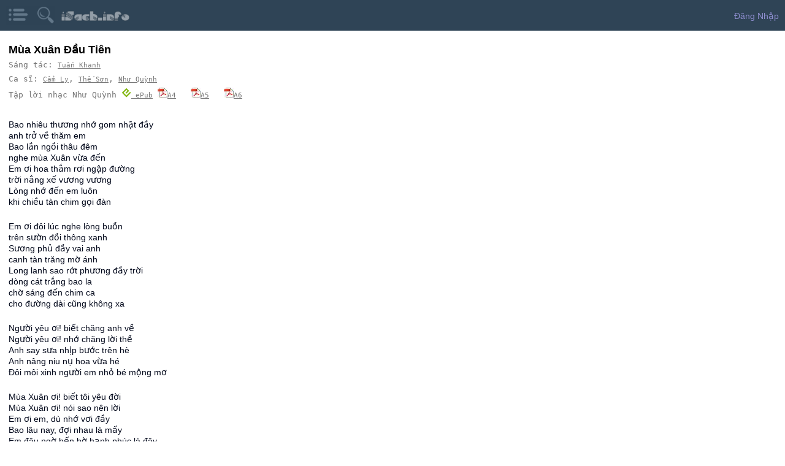

--- FILE ---
content_type: text/html; charset=UTF-8
request_url: https://isach.info/mobile/lyrics.php?lyrics=mua_xuan_dau_tien__tuan_khanh
body_size: 11536
content:
	
<link href="/client/css/dropcap.css" rel="stylesheet" type="text/css" />
	
<link type="text/css" rel="stylesheet" href="/client/css/demo.css" />
<link type="text/css" rel="stylesheet" href="/client/css/motsach.mobi.css" />
<link type="text/css" rel="stylesheet" href="/client/css/jquery.mmenu.css" />
 
<script type="text/javascript" src="//ajax.googleapis.com/ajax/libs/jquery/1.11.0/jquery.min.js"></script>
<script type="text/javascript" src="/client/js/jquery.mmenu.js"></script> 
<script src="/client/js/jquery.cookie.js"></script>
<script type="text/javascript">
	$(function() {
		$('nav#menu').mmenu();
	});
</script>

<link href="/client/css/message.css" rel="stylesheet" type="text/css"  rel="nofollow"/>

<html xmlns="http://www.w3.org/1999/xhtml" lang="vi" xml:lang="vi">
<head>
	<meta http-equiv="Content-Type" content="text/html; charset=utf-8" />
	<meta name="viewport" content="width=device-width, initial-scale=1, maximum-scale=1" />
	
	<!--- CSS, FACEBOOK ---->

	<meta name="keywords" content="
		mọt sách, thư viện trực tuyến, đọc truyện online, đọc sách online, thư viện sách, thư viện online, 
		điện thoại, iphone, nexus, samsung galaxy, Xiaomi Redmi, Nokia Lumia, 
		tablet, iPad, kindle, Toshiba Excite, Google Nexus, Sony Xperia, Kindle Fire, 
		ebook, epub, mobi, pdf, download, tải, miễn phí, tốt nhất, 
		thể loại, truyện, sách, truyện tranh, thơ, lời bài hát, lời nhạc, truyện, sách, truyện hay, sách hay, sách tiếng anh, 
		thê loại truyện, kiếm hiệp, tiểu thuyết, truyện cười, truyện ma, truyện kinh dị, truyện ngắn, tuổi học trò, trinh thám, 
		english, story, stories, audio, comic, poem, lyrics, fiction, non-fiction, 
		, mua xuan dau tien  tuan khanh" />

	<meta property="og:title" content="Mùa Xuân Đầu Tiên - Tuấn Khanh # mobile" />

	<title>Mùa Xuân Đầu Tiên - Tuấn Khanh # mobile</title>
		
	<link rel="icon" type="image/ico" href="/favicon.ico">
	<link rel="Shortcut Icon" href="/favicon.ico" type="image/x-icon" />
	
	<!--- JAVASCRIPT --->
 		 <!--script type="text/javascript" src="js/jquery.min.js"></script>
		<script type="text/javascript" src="js/jquery.hoverIntent.minified.js"></script> -->

		<!-- Google tag (gtag.js) -->
<script async src="https://www.googletagmanager.com/gtag/js?id=G-R41F741JB7"></script>
<script>
  window.dataLayer = window.dataLayer || [];
  function gtag(){dataLayer.push(arguments);}
  gtag('js', new Date());

  gtag('config', 'G-R41F741JB7');
</script>

	<script type="text/javascript">
		jQuery(document).ready(function() {
			
					window.fbAsyncInit = function() {
		    FB.init({
		        appId: '178300402240362',
				version: 'v2.3',
				status: true,
		        cookie: true,
		        xfbml: true,
		        oauth: false
		    });
		    var fb_uid = '';
			FB.getLoginStatus(function(response) {
			  if (response.status === 'connected') {
			    fb_uid = response.authResponse.userID;
			    FB.api('/me', function(response) {
  					fb_user_name = response.name;
				});
			  }
			});
		    
			var like_callback = function(url, html_element){
				fb_action_callback('like', url);
			}
			var unlike_callback = function(url, html_element) {
				fb_action_callback('unlike', url);
			}
			var comment_callback = function(response){
				fb_action_callback('comment', JSON.stringify(response));
			}
			var uncomment_callback = function(response){
				fb_action_callback('uncomment', JSON.stringify(response));
			}
			var send_callback = function(url) {
				fb_action_callback('send', url);
			}
			
			function actionReponse(data) {
				//do nothing
				
			}
			function fb_action_callback(action, url)
			{
				params = {'action':action, 'url':url, 'fb_uid': fb_uid, 'fb_user_name': fb_user_name};
			 	$.post('/facebook_action_ajax.php', params, null,"json");
			}
			
		    FB.Event.subscribe('edge.create', like_callback);
			FB.Event.subscribe('edge.remove', unlike_callback);
			FB.Event.subscribe('comment.create', comment_callback);
			FB.Event.subscribe('comment.remove', uncomment_callback);
			FB.Event.subscribe('message.send', send_callback);

		  	$('.fb_share').on( 'click', fb_share );
			function fb_share() {
				
				FB.ui({
			  		method: 'share',
			  		href: 'https://isach.info/lyrics.php?lyrics=mua_xuan_dau_tien__tuan_khanh'
			    }, function( response ) {
			        if ( response !== null && typeof response.post_id !== 'undefined' ) {
			        	fb_action_callback('share', response.post_id);
			        }
			    } );
			}
		};
		
		(function(d) {
		    var css , cssid = 'dropcap-css';
		    if (d.getElementById(cssid)) {
		        return;
		    }
		    css = d.createElement('link');
		    css.id = cssid;
		    css.rel = 'stylesheet';
		    css.async = true;
		    css.type = 'text/css';
		    css.href = "/client/css/dropcap.css";
		    d.getElementsByTagName('head')[0].appendChild(css); 
		}(document));


		(function(d) {
		    var css , cssid = 'jquery-ui-css';
		    if (d.getElementById(cssid)) {
		        return;
		    }
		    css = d.createElement('link');
		    css.id = cssid;
		    css.rel = 'stylesheet';
		    css.async = true;
		    css.type = 'text/css';
		    css.href = "//ajax.googleapis.com/ajax/libs/jqueryui/1.10.4/themes/smoothness/jquery-ui.css";
		    d.getElementsByTagName('head')[0].appendChild(css); 
		}(document));
		
/*! head.core - v1.0.2 */
(function(n,t){"use strict";function r(n){a[a.length]=n}function k(n){var t=new RegExp(" ?\\b"+n+"\\b");c.className=c.className.replace(t,"")}function p(n,t){for(var i=0,r=n.length;i<r;i++)t.call(n,n[i],i)}function tt(){var t,e,f,o;c.className=c.className.replace(/ (w-|eq-|gt-|gte-|lt-|lte-|portrait|no-portrait|landscape|no-landscape)\d+/g,"");t=n.innerWidth||c.clientWidth;e=n.outerWidth||n.screen.width;u.screen.innerWidth=t;u.screen.outerWidth=e;r("w-"+t);p(i.screens,function(n){t>n?(i.screensCss.gt&&r("gt-"+n),i.screensCss.gte&&r("gte-"+n)):t<n?(i.screensCss.lt&&r("lt-"+n),i.screensCss.lte&&r("lte-"+n)):t===n&&(i.screensCss.lte&&r("lte-"+n),i.screensCss.eq&&r("e-q"+n),i.screensCss.gte&&r("gte-"+n))});f=n.innerHeight||c.clientHeight;o=n.outerHeight||n.screen.height;u.screen.innerHeight=f;u.screen.outerHeight=o;u.feature("portrait",f>t);u.feature("landscape",f<t)}function it(){n.clearTimeout(b);b=n.setTimeout(tt,50)}var y=n.document,rt=n.navigator,ut=n.location,c=y.documentElement,a=[],i={screens:[240,320,480,640,768,800,1024,1280,1440,1680,1920],screensCss:{gt:!0,gte:!1,lt:!0,lte:!1,eq:!1},browsers:[{ie:{min:6,max:11}}],browserCss:{gt:!0,gte:!1,lt:!0,lte:!1,eq:!0},html5:!0,page:"-page",section:"-section",head:"head"},v,u,s,w,o,h,l,d,f,g,nt,e,b;if(n.head_conf)for(v in n.head_conf)n.head_conf[v]!==t&&(i[v]=n.head_conf[v]);u=n[i.head]=function(){u.ready.apply(null,arguments)};u.feature=function(n,t,i){return n?(Object.prototype.toString.call(t)==="[object Function]"&&(t=t.call()),r((t?"":"no-")+n),u[n]=!!t,i||(k("no-"+n),k(n),u.feature()),u):(c.className+=" "+a.join(" "),a=[],u)};u.feature("js",!0);s=rt.userAgent.toLowerCase();w=/mobile|android|kindle|silk|midp|phone|(windows .+arm|touch)/.test(s);u.feature("mobile",w,!0);u.feature("desktop",!w,!0);s=/(chrome|firefox)[ \/]([\w.]+)/.exec(s)||/(iphone|ipad|ipod)(?:.*version)?[ \/]([\w.]+)/.exec(s)||/(android)(?:.*version)?[ \/]([\w.]+)/.exec(s)||/(webkit|opera)(?:.*version)?[ \/]([\w.]+)/.exec(s)||/(msie) ([\w.]+)/.exec(s)||/(trident).+rv:(\w.)+/.exec(s)||[];o=s[1];h=parseFloat(s[2]);switch(o){case"msie":case"trident":o="ie";h=y.documentMode||h;break;case"firefox":o="ff";break;case"ipod":case"ipad":case"iphone":o="ios";break;case"webkit":o="safari"}for(u.browser={name:o,version:h},u.browser[o]=!0,l=0,d=i.browsers.length;l<d;l++)for(f in i.browsers[l])if(o===f)for(r(f),g=i.browsers[l][f].min,nt=i.browsers[l][f].max,e=g;e<=nt;e++)h>e?(i.browserCss.gt&&r("gt-"+f+e),i.browserCss.gte&&r("gte-"+f+e)):h<e?(i.browserCss.lt&&r("lt-"+f+e),i.browserCss.lte&&r("lte-"+f+e)):h===e&&(i.browserCss.lte&&r("lte-"+f+e),i.browserCss.eq&&r("eq-"+f+e),i.browserCss.gte&&r("gte-"+f+e));else r("no-"+f);r(o);r(o+parseInt(h,10));i.html5&&o==="ie"&&h<9&&p("abbr|article|aside|audio|canvas|details|figcaption|figure|footer|header|hgroup|main|mark|meter|nav|output|progress|section|summary|time|video".split("|"),function(n){y.createElement(n)});p(ut.pathname.split("/"),function(n,u){if(this.length>2&&this[u+1]!==t)u&&r(this.slice(u,u+1).join("-").toLowerCase()+i.section);else{var f=n||"index",e=f.indexOf(".");e>0&&(f=f.substring(0,e));c.id=f.toLowerCase()+i.page;u||r("root"+i.section)}});u.screen={height:n.screen.height,width:n.screen.width};tt();b=0;n.addEventListener?n.addEventListener("resize",it,!1):n.attachEvent("onresize",it)})(window);
/*! head.css3 - v1.0.0 */
(function(n,t){"use strict";function a(n){for(var r in n)if(i[n[r]]!==t)return!0;return!1}function r(n){var t=n.charAt(0).toUpperCase()+n.substr(1),i=(n+" "+c.join(t+" ")+t).split(" ");return!!a(i)}var h=n.document,o=h.createElement("i"),i=o.style,s=" -o- -moz- -ms- -webkit- -khtml- ".split(" "),c="Webkit Moz O ms Khtml".split(" "),l=n.head_conf&&n.head_conf.head||"head",u=n[l],f={gradient:function(){var n="background-image:";return i.cssText=(n+s.join("gradient(linear,left top,right bottom,from(#9f9),to(#fff));"+n)+s.join("linear-gradient(left top,#eee,#fff);"+n)).slice(0,-n.length),!!i.backgroundImage},rgba:function(){return i.cssText="background-color:rgba(0,0,0,0.5)",!!i.backgroundColor},opacity:function(){return o.style.opacity===""},textshadow:function(){return i.textShadow===""},multiplebgs:function(){i.cssText="background:url(https://),url(https://),red url(https://)";var n=(i.background||"").match(/url/g);return Object.prototype.toString.call(n)==="[object Array]"&&n.length===3},boxshadow:function(){return r("boxShadow")},borderimage:function(){return r("borderImage")},borderradius:function(){return r("borderRadius")},cssreflections:function(){return r("boxReflect")},csstransforms:function(){return r("transform")},csstransitions:function(){return r("transition")},touch:function(){return"ontouchstart"in n},retina:function(){return n.devicePixelRatio>1},fontface:function(){var t=u.browser.name,n=u.browser.version;switch(t){case"ie":return n>=9;case"chrome":return n>=13;case"ff":return n>=6;case"ios":return n>=5;case"android":return!1;case"webkit":return n>=5.1;case"opera":return n>=10;default:return!1}}};for(var e in f)f[e]&&u.feature(e,f[e].call(),!0);u.feature()})(window);
/*! head.load - v1.0.3 */
(function(n,t){"use strict";function w(){}function u(n,t){if(n){typeof n=="object"&&(n=[].slice.call(n));for(var i=0,r=n.length;i<r;i++)t.call(n,n[i],i)}}function it(n,i){var r=Object.prototype.toString.call(i).slice(8,-1);return i!==t&&i!==null&&r===n}function s(n){return it("Function",n)}function a(n){return it("Array",n)}function et(n){var i=n.split("/"),t=i[i.length-1],r=t.indexOf("?");return r!==-1?t.substring(0,r):t}function f(n){(n=n||w,n._done)||(n(),n._done=1)}function ot(n,t,r,u){var f=typeof n=="object"?n:{test:n,success:!t?!1:a(t)?t:[t],failure:!r?!1:a(r)?r:[r],callback:u||w},e=!!f.test;return e&&!!f.success?(f.success.push(f.callback),i.load.apply(null,f.success)):e||!f.failure?u():(f.failure.push(f.callback),i.load.apply(null,f.failure)),i}function v(n){var t={},i,r;if(typeof n=="object")for(i in n)!n[i]||(t={name:i,url:n[i]});else t={name:et(n),url:n};return(r=c[t.name],r&&r.url===t.url)?r:(c[t.name]=t,t)}function y(n){n=n||c;for(var t in n)if(n.hasOwnProperty(t)&&n[t].state!==l)return!1;return!0}function st(n){n.state=ft;u(n.onpreload,function(n){n.call()})}function ht(n){n.state===t&&(n.state=nt,n.onpreload=[],rt({url:n.url,type:"cache"},function(){st(n)}))}function ct(){var n=arguments,t=n[n.length-1],r=[].slice.call(n,1),f=r[0];return(s(t)||(t=null),a(n[0]))?(n[0].push(t),i.load.apply(null,n[0]),i):(f?(u(r,function(n){s(n)||!n||ht(v(n))}),b(v(n[0]),s(f)?f:function(){i.load.apply(null,r)})):b(v(n[0])),i)}function lt(){var n=arguments,t=n[n.length-1],r={};return(s(t)||(t=null),a(n[0]))?(n[0].push(t),i.load.apply(null,n[0]),i):(u(n,function(n){n!==t&&(n=v(n),r[n.name]=n)}),u(n,function(n){n!==t&&(n=v(n),b(n,function(){y(r)&&f(t)}))}),i)}function b(n,t){if(t=t||w,n.state===l){t();return}if(n.state===tt){i.ready(n.name,t);return}if(n.state===nt){n.onpreload.push(function(){b(n,t)});return}n.state=tt;rt(n,function(){n.state=l;t();u(h[n.name],function(n){f(n)});o&&y()&&u(h.ALL,function(n){f(n)})})}function at(n){n=n||"";var t=n.split("?")[0].split(".");return t[t.length-1].toLowerCase()}function rt(t,i){function e(t){t=t||n.event;u.onload=u.onreadystatechange=u.onerror=null;i()}function o(f){f=f||n.event;(f.type==="load"||/loaded|complete/.test(u.readyState)&&(!r.documentMode||r.documentMode<9))&&(n.clearTimeout(t.errorTimeout),n.clearTimeout(t.cssTimeout),u.onload=u.onreadystatechange=u.onerror=null,i())}function s(){if(t.state!==l&&t.cssRetries<=20){for(var i=0,f=r.styleSheets.length;i<f;i++)if(r.styleSheets[i].href===u.href){o({type:"load"});return}t.cssRetries++;t.cssTimeout=n.setTimeout(s,250)}}var u,h,f;i=i||w;h=at(t.url);h==="css"?(u=r.createElement("link"),u.type="text/"+(t.type||"css"),u.rel="stylesheet",u.href=t.url,t.cssRetries=0,t.cssTimeout=n.setTimeout(s,500)):(u=r.createElement("script"),u.type="text/"+(t.type||"javascript"),u.src=t.url);u.onload=u.onreadystatechange=o;u.onerror=e;u.async=!1;u.defer=!1;t.errorTimeout=n.setTimeout(function(){e({type:"timeout"})},7e3);f=r.head||r.getElementsByTagName("head")[0];f.insertBefore(u,f.lastChild)}function vt(){for(var t,u=r.getElementsByTagName("script"),n=0,f=u.length;n<f;n++)if(t=u[n].getAttribute("data-headjs-load"),!!t){i.load(t);return}}function yt(n,t){var v,p,e;return n===r?(o?f(t):d.push(t),i):(s(n)&&(t=n,n="ALL"),a(n))?(v={},u(n,function(n){v[n]=c[n];i.ready(n,function(){y(v)&&f(t)})}),i):typeof n!="string"||!s(t)?i:(p=c[n],p&&p.state===l||n==="ALL"&&y()&&o)?(f(t),i):(e=h[n],e?e.push(t):e=h[n]=[t],i)}function e(){if(!r.body){n.clearTimeout(i.readyTimeout);i.readyTimeout=n.setTimeout(e,50);return}o||(o=!0,vt(),u(d,function(n){f(n)}))}function k(){r.addEventListener?(r.removeEventListener("DOMContentLoaded",k,!1),e()):r.readyState==="complete"&&(r.detachEvent("onreadystatechange",k),e())}var r=n.document,d=[],h={},c={},ut="async"in r.createElement("script")||"MozAppearance"in r.documentElement.style||n.opera,o,g=n.head_conf&&n.head_conf.head||"head",i=n[g]=n[g]||function(){i.ready.apply(null,arguments)},nt=1,ft=2,tt=3,l=4,p;if(r.readyState==="complete")e();else if(r.addEventListener)r.addEventListener("DOMContentLoaded",k,!1),n.addEventListener("load",e,!1);else{r.attachEvent("onreadystatechange",k);n.attachEvent("onload",e);p=!1;try{p=!n.frameElement&&r.documentElement}catch(wt){}p&&p.doScroll&&function pt(){if(!o){try{p.doScroll("left")}catch(t){n.clearTimeout(i.readyTimeout);i.readyTimeout=n.setTimeout(pt,50);return}e()}}()}i.load=i.js=ut?lt:ct;i.test=ot;i.ready=yt;i.ready(r,function(){y()&&u(h.ALL,function(n){f(n)});i.feature&&i.feature("domloaded",!0)})})(window);

		
		head.js("/client/js/jquery.hoverIntent.minified.js",
		    "/client/js/jquery-ui.min.js",
		    "/client/js/jquery.cookie.js",
		    "//connect.facebook.net/en_US/sdk.js");
		
		
			$("#login_menu_link").click(function (e) {
			    //get CSS display state of .toggle_chat element
			    var toggleState = $('#login_menu').css('display');

			    //toggle show/hide chat box
			    $('#login_menu').slideToggle();
			   
			});

			}); //end of jQuery.document.ready
	</script>
	
</head>
	
<body id='lyrics_body'>
	<!------------ BANNER -------------->
		<div id='banner'>
		<div id="menu_icon"><a href="#menu">&nbsp;</a></div>	
		<div id="search_icon"><a href="/mobile/search.php">&nbsp;</a></div>	
		<div id="site_logo" style='float: left; padding-top: 18px;'><a href="/mobile/"><img src="/images/code/isach_logo.png" height="16px" alt="" title="isach.info"/></a></div>	
		<div id='user_box' style='z-index: 30;'>
		
		<!--a href="https://isach.info/mobile/login.php" rel="nofollow">Đăng Nhập</a>&nbsp;&nbsp;&nbsp;<a href="https://isach.info/login_controller.php?action=login_facebook_request" rel="nofollow">Facebook</a>&nbsp;&nbsp;&nbsp;<a href="https://isach.info/login_controller.php?action=login_google_request" rel="nofollow">Google</a>&nbsp;&nbsp;&nbsp;<a href="https://isach.info/mobile/register.php" rel="nofollow">Đăng Ký</a-->
		
		<div id="login_menu_link" style='margin-top: 10px;'><span style='color: #8E8ECF; float: right; margin-right: 10px; cursor: pointer;'>Đăng Nhập<span></div>
		<div style="display: none; position: absolute; top: 30px; right: 0px; max-width: 300px"  id="login_menu">
			<div class="menu_content_bodyx" style=' background-color: #2F4456; '>
				<ul class="menu_listx" style='padding-left: 5px; padding-right; 5px; padding-top: 0px; margin-top: 0px; list-style-type: none;'>
					<li class="menu_item" style="text-align: right;height: 10px;";><a href="https://isach.info/mobile/login.php">&nbsp;</a></li>
					<li class="menu_item" style="text-align: right;";><a href="https://isach.info/mobile/login.php">Đăng nhập iSach</a></li>
					<li class="menu_item" style="text-align: right";><a href="https://isach.info/login_controller.php?action=login_facebook_request">Đăng nhập = Facebook</a></li>
					<li class="menu_item" style="text-align: right";><a href="https://isach.info/login_controller.php?action=login_google_request">Đăng nhập = Google</a></li>
					<li class="menu_item" style="text-align: right";><a href="/mobile/forgot_password.php">Quên Mật Khẩu</a></li>
					<li class="menu_item" style="text-align: right";><a href="https://isach.info/mobile/register.php">Đăng ký</a></li>
				</ul>
			</div>
		</div>
		
	</div>


	
			<nav id="menu">
				<ul>
					<li><a href="/mobile/index.php">Trang chủ</a></li>
					<li><span>Đăng nhập</span>
						<ul>
							<li><a href="https://isach.info/mobile/login.php">Đăng nhập iSach</a></li>
							<li><a href="https://isach.info/login_controller.php?action=login_facebook_request">Đăng nhập = Facebook</a></li>
							<li><a href="https://isach.info/login_controller.php?action=login_google_request">Đăng nhập = Google</a></li>
							<li><a href="https://isach.info/mobile/register.php">Đăng ký</a></li>
							<li><a href='/mobile/customize.php'>Tùy chỉnh (beta)</a></li>	
						</ul>
					</li>	

					<li><span>Nhật kỳ....</span>
						<ul>
							<li><a href="/mobile/active_user.php">Ai đang online</a></li>
							<li><a href="/mobile/reading.php">Ai đang download gì?</a></li>
							<li><a href="/mobile/most_reading_bia.php?sort=page_view">Top đọc nhiều</a></li>
							<li><a href="/mobile/most_reading_bia.php?sort=download">Top download nhiều</a></li>
							<li><a href="/mobile/most_reading_bia.php?sort=last_update_date">Top mới cập nhật</a></li>
							<li><a href="/mobile/no_cover.php">Top truyện chưa có ảnh bìa</a></li>
							<li><a href="/mobile/not_full.php">Truyện chưa đầy đủ</a></li>
							<li><a href='/mobile/top_gao.php'>Danh sách phú ông</a></li>	
							<li><a href='/mobile/top_gao_periodly.php'>Danh sách phú ông trẻ</a></li>	
						</ul>
					</li>	
					<li class='menu_category'>
					<li><span>Trợ giúp</span>
						<ul>
							<li><a href="/mobile/ebook_sample.php">Download ebook mẫu</a></li>
							<li><a target='_blank' href="https://isach.info/story.php?story=isach_tai_lieu_huong_dan__admin&chapter=0005">Đăng ký / Đăng nhập</a></li>
							<li><a target='_blank' href="https://isach.info/story.php?story=isach_tai_lieu_huong_dan__admin&chapter=0011" rel='nofollow'>Các vấn đề về gạo</a></li>
							<li><a target='_blank' href="https://isach.info/story.php?story=isach_tai_lieu_huong_dan__admin&chapter=0023" rel='nofollow'>Hướng dẫn download ebook</a></li>
							<li class="menu_item"><a target='_blank' href="/mobile/download_iphone.php">Hướng dẫn tải ebook về iPhone</a></li>
							<li><a target='_blank' href="https://isach.info/story.php?story=isach_tai_lieu_huong_dan__admin&chapter=0030" rel='nofollow'>Hướng dẫn tải ebook về Kindle</a></li>
							<li><a target='_blank' href="https://isach.info/story.php?story=isach_tai_lieu_huong_dan__admin&chapter=0014" rel='nofollow'>Hướng dẫn upload ảnh bìa</a></li>
							<li><a target='_blank' href="https://isach.info/story.php?story=isach_tai_lieu_huong_dan__admin&chapter=0014" ref='nofollow' >Quy định ảnh bìa chuẩn</a></li>
							<li><a target='_blank' href="https://isach.info/story.php?story=isach_tai_lieu_huong_dan__admin&chapter=0016" rel='nofollow'>Hướng dẫn sửa nội dung sai</a></li>
							<li><a target='_blank' href="https://isach.info/story.php?story=isach_tai_lieu_huong_dan__admin&chapter=0010">Quy định quyền đọc & download</a></li>
							<li><a target='_blank' href="https://isach.info/story.php?story=isach_tai_lieu_huong_dan__admin&chapter=0047" rel='nofollow'>Cách sử dụng QR Code</a></li>
						</ul>
					</li>
					<li><span>Truyện</span>
						<ul>
							<li class="menu_item"><a href="/mobile/story.php">Truyện Ngẫu Nhiên</a></li>
							<li class="menu_item"><a href="/mobile/recommend.php">Giới Thiệu Truyện Tiêu Biểu</a></li>
							<li class="menu_item"><a href="/mobile/story.php?list=story&amp;order=rank">Truyện Đọc Nhiều</a></li>
							<li class="menu_item"><a href="/mobile/story.php?list=story">Danh Mục Truyện</a></li>
							<li class="menu_item"><a href="/mobile/story.php?list=story&amp;category=kiem_hiep">Kiếm Hiệp</a></li>
							<li class="menu_item"><a href="/mobile/story.php?list=story&amp;category=tien_hiep">Tiên Hiệp</a></li>
							<li class="menu_item"><a href="/mobile/story.php?list=story&amp;category=tuoi_hoc_tro">Tuổi Học Trò</a></li>
							<li class="menu_item"><a href="/mobile/story.php?list=story&amp;category=co_tich">Cổ Tích</a></li>
							<li class="menu_item"><a href="/mobile/story.php?list=story&amp;category=truyen_ngan">Truyện Ngắn</a></li>
							<li class="menu_item"><a href="/mobile/story.php?list=story&amp;category=truyen_cuoi">Truyện Cười</a></li>
							<li class="menu_item"><a href="/mobile/story.php?list=story&amp;category=kinh_di">Kinh Dị</a></li>
							<li class="menu_item"><a href="/mobile/story.php?list=story&amp;category=tieu_thuyet">Tiểu Thuyết</a></li>
							<li class="menu_item"><a href="/mobile/story.php?list=story&amp;category=ngon_tinh">Ngôn Tình</a></li>
							<li class="menu_item"><a href="/mobile/story.php?list=story&amp;category=trinh_tham">Trinh Thám</a></li>
							<li class="menu_item"><a href="/mobile/story.php?list=story&amp;category=trung_hoa">Trung Hoa</a></li>
							<li class="menu_item"><a href="/mobile/story.php?list=story&amp;category=nghe_thuat_song">Nghệ Thuật Sống</a></li>							
							<li class="menu_item"><a href="/mobile/story.php?list=story&amp;category=phong_tuc">Phong Tục Việt Nam</a></li>
							<li class="menu_item"><a href="/mobile/story.php?list=story&amp;category=nghe_nghiep">Việc Làm</a></li>		
							<li class="menu_item"><a href="/mobile/story.php?list=story&amp;category=ky_nang_song">Kỹ Năng Sống</a></li>
							<li class="menu_item"><a href="/mobile/story.php?list=story&amp;category=khoa_hoc">Khoa Học</a></li>
							<li class="menu_item"><a href="/mobile/story.php?list=story&amp;category=tuy_but">Tùy Bút</a></li>	
							<li class="menu_item"><a href="/mobile/story.php?list=story&amp;language=english">English Stories</a></li>
							<li class="menu_item"><a href="/mobile/story.php?list=author">Danh Mục Tác Giả</a></li>
							<li class="menu_item"><a href="/mobile/story.php?list=story&amp;author=kim_dung">Kim Dung</a></li>
							<li class="menu_item"><a href="/mobile/story.php?list=story&amp;author=nguyen_nhat_anh">Nguyễn Nhật Ánh</a></li>
							<li class="menu_item"><a href="/mobile/story.php?list=story&amp;author=hoang_thu_dung">Hoàng Thu Dung</a></li>
							<li class="menu_item"><a href="/mobile/story.php?list=story&amp;author=nguyen_ngoc_tu">Nguyễn Ngọc Tư</a></li>
							<li class="menu_item"><a href="/mobile/story.php?list=story&amp;author=quynh_dao">Quỳnh Dao</a></li>
							<li class="menu_item"><a href="/mobile/story.php?list=story&amp;author=ho_bieu_chanh">Hồ Biểu Chánh</a></li>
							<li class="menu_item"><a href="/mobile/story.php?list=story&amp;author=co_long">Cổ Long</a></li>
							<li class="menu_item"><a href="/mobile/story.php?list=story&amp;author=ngoa_long_sinh">Ngọa Long Sinh</a></li>
							<li class="menu_item"><a href="/mobile/story.php?list=story&amp;author=nga_cat_tay_hong_thi">Ngã Cật Tây Hồng Thị</a></li>
							<li class="menu_item"><a href="/mobile/story.php?list=story&amp;author=aziz_nesin">Aziz Nesin</a></li>
							<li class="menu_item"><a href="/mobile/story.php?list=story&amp;author=tran_thanh_van">Trần Thanh Vân</a></li>
							<li class="menu_item"><a href="/mobile/story.php?list=story&amp;author=sidney_sheldon">Sidney Sheldon</a></li>
							<li class="menu_item"><a href="/mobile/story.php?list=story&amp;author=sir_arthur_conan_doyle">Arthur Conan Doyle</a></li>
						
						</ul>
					</li>  <!-- truyện -->
					
			<li id="navComic"><a href="/mobile/comic.php">Truyện Tranh</a></li>
				
			<li class='menu_category'>
				<span>Sách Nói</span>
				<ul class='menu_sub_category_container'>
					<li class="menu_item"><a href="/mobile/audio.php?list=audio">Danh Mục Sách Nói</a></li>
                    <li class="menu_item"><a href="/mobile/audio.php?audio=doc_truyen_dem_khuya__dai_tieng_noi_viet_nam">Đọc truyện đêm khuya</a></li>
					<li class="menu_item"><a href="/mobile/audio.php?list=audio&amp;category=tieu_thuyet">Tiểu Thuyết</a></li>
					<li class="menu_item"><a href="/mobile/audio.php?list=audio&amp;category=lich_su">Lịch Sử</a></li>
					<li class="menu_item"><a href="/mobile/audio.php?list=audio&amp;category=tuoi_hoc_tro">Tuổi Học Trò</a></li>
					<li class="menu_item"><a href="/mobile/audio.php?list=audio&amp;category=dac_nhan_tam">Đắc Nhân Tâm</a></li>
					<li class="menu_item"><a href="/mobile/audio.php?list=audio&amp;category=giao_duc">Giáo Dục</a></li>
					<li class="menu_item"><a href="/mobile/audio.php?list=audio&amp;category=hoi_ky">Hồi Ký</a></li>
					<li class="menu_item"><a href="/mobile/audio.php?list=audio&amp;category=kiem_hiep">Kiếm Hiệp</a></li>
					<li class="menu_item"><a href="/mobile/audio.php?list=audio&amp;category=lich_su">Lịch Sử</a></li>
					<li class="menu_item"><a href="/mobile/audio.php?list=audio&amp;category=tuy_but">Tùy Bút</a></li>
					<li class="menu_item"><a href="/mobile/audio.php?list=audio&amp;category=tap_truyen_ngan">Tập Truyện Ngắn</a></li>
					<li class="menu_item"><a href="/mobile/audio.php?list=audio&amp;category=giao_duc">Giáo Dục</a></li>
					<li class="menu_item"><a href="/mobile/audio.php?list=audio&reader=trung_nghi">Trung Nghị</a></li>
					<li class="menu_item"><a href="/mobile/audio.php?list=audio&reader=thu_hien">Thu Hiền</a></li>
					<li class="menu_item"><a href="/mobile/audio.php?list=audio&reader=ba_trung">Bá Trung</a></li>
					<li class="menu_item"><a href="/mobile/audio.php?list=audio&reader=manh_linh">Mạnh Linh</a></li>
					<li class="menu_item"><a href="/mobile/audio.php?list=audio&reader=bach_ly">Bạch Lý</a></li>
					<li class="menu_item"><a href="/mobile/audio.php?list=audio&reader=huong_duong">Hướng Dương</a></li>
					<li class="menu_item"><a href="/mobile/audio.php?list=audio&reader=duong_lieu">Dương Liễu</a></li>
					<li class="menu_item"><a href="/mobile/audio.php?list=audio&reader=ngo_hong">Ngô Hồng</a></li>
					<li class="menu_item"><a href="/mobile/audio.php?list=audio&reader=ngoc_han">Ngọc Hân</a></li>
					<li class="menu_item"><a href="/mobile/audio.php?list=audio&reader=phuong_minh">Phương Minh</a></li>
					<li class="menu_item"><a href="/mobile/audio.php?list=audio&reader=shep_o_neal">Shep O’Neal</a></li>


				</ul> 		<!-- menu_sub_category_container -->	
			</li>			<!-- Sách nói -->

			<li class='menu_category'>
				<span>Thơ</span>
				<ul class='menu_sub_category_container'>
					<li class="menu_item"><a href="/mobile/poem.php">Thơ Ngẫu Nhiên</a></li>
					<li class="menu_item"><a href="/mobile/poem.php?list=poem">Danh Mục Thơ</a></li>
					<li class="menu_item"><a href="/mobile/poem.php?list=author">Danh Mục Tác Giả</a></li>
					<li class="menu_item"><a href="/mobile/poem.php?list=poem&amp;author=nguyen_binh">Nguyễn Bính</a></li>
					<li class="menu_item"><a href="/mobile/poem.php?list=poem&amp;author=ho_xuan_huong">Hồ Xuân Hương</a></li>
					<li class="menu_item"><a href="/mobile/poem.php?list=poem&amp;author=ttkh">TTKH</a></li>
					<li class="menu_item"><a href="/mobile/poem.php?list=poem&amp;author=tran_dang_khoa">Trần Đăng Khoa</a></li>
					<li class="menu_item"><a href="/mobile/poem.php?list=poem&amp;author=phung_quan">Phùng Quán</a></li>
					<li class="menu_item"><a href="/mobile/poem.php?list=poem&amp;author=xuan_dieu">Xuân Diệu</a></li>
					<li class="menu_item"><a href="/mobile/poem.php?list=poem&amp;author=luu_trong_lu">Lưu Trọng Lư</a></li>
					<li class="menu_item"><a href="/mobile/poem.php?list=poem&amp;author=to_huu">Tố Hữu</a></li>
					<li class="menu_item"><a href="/mobile/poem.php?list=poem&amp;author=xuan_quynh">Xuân Quỳnh</a></li>
					<li class="menu_item"><a href="/mobile/poem.php?list=poem&amp;author=nguyen_khoa_diem">Nguyễn Khoa Điềm</a></li>
					<li class="menu_item"><a href="/mobile/poem.php?list=poem&amp;author=vu_hoang_chuong">Vũ Hoàng Chương</a></li>
					<li class="menu_item"><a href="/mobile/poem.php?list=poem&amp;author=han_mac_tu">Hàn Mặc Tử</a></li>
					<li class="menu_item"><a href="/mobile/poem.php?list=poem&amp;author=huy_can">Huy Cận</a></li>
					<li class="menu_item"><a href="/mobile/poem.php?list=poem&amp;author=bui_giang">Bùi Giáng</a></li>
					<li class="menu_item"><a href="/mobile/poem.php?list=poem&amp;author=ho_dzenh">Hồ Dzếnh</a></li>
					<li class="menu_item"><a href="/mobile/poem.php?list=poem&amp;author=tran_quoc_hoan">Trần Quốc Hoàn</a></li>
					<li class="menu_item"><a href="/mobile/poem.php?list=poem&amp;author=bui_chi_vinh">Bùi Chí Vinh</a></li>
					<li class="menu_item"><a href="/mobile/poem.php?list=poem&amp;author=luu_quang_vu">Lưu Quang Vũ</a></li>
					<li class="menu_item"><a href="/mobile/poem.php?list=poem&amp;author=bao_cuong">Bảo Cường</a></li>
					<li class="menu_item"><a href="/mobile/poem.php?list=poem&amp;author=nguyen_sa">Nguyên Sa</a></li>
					<li class="menu_item"><a href="/mobile/poem.php?list=poem&amp;author=te_hanh">Tế Hanh</a></li>
					<li class="menu_item"><a href="/mobile/poem.php?list=poem&amp;author=huu_thinh">Hữu Thỉnh</a></li>
					<li class="menu_item"><a href="/mobile/poem.php?list=poem&amp;author=the_lu">Thế Lữ</a></li>
					<li class="menu_item"><a href="/mobile/poem.php?list=poem&amp;author=hoang_cam">Hoàng Cầm</a></li>
					<li class="menu_item"><a href="/mobile/poem.php?list=poem&amp;author=do_trung_quan">Đỗ Trung Quân</a></li>
					<li class="menu_item"><a href="/mobile/poem.php?list=poem&amp;author=che_lan_vien">Chế Lan Viên</a></li>				
				</ul>
			</li>
				

			<li class='menu_category'>
				<span>Lời Nhạc</span>
				<ul class='menu_sub_category_container'>
					<!--li class="menu_item"><a href="/mobile/lyrics.php">Lời Nhạc Ngẫu Nhiên</a></li>
					<li class="menu_item"><a href="/mobile/lyrics.php?list=lyrics">Danh Mục Lời Nhạc</a></li-->
					<li class="menu_item"><a href="/mobile/lyrics.php?list=lyrics&amp;author=trinh_cong_son">Trịnh Công Sơn</a></li>
					<li class="menu_item"><a href="/mobile/lyrics.php?list=lyrics&amp;author=quoc_bao">Quốc Bảo</a></li>
					<li class="menu_item"><a href="/mobile/lyrics.php?list=lyrics&amp;author=pham_duy">Phạm Duy</a></li>
					<li class="menu_item"><a href="/mobile/lyrics.php?list=lyrics&amp;author=anh_bang">Anh Bằng</a></li>
					<li class="menu_item"><a href="/mobile/lyrics.php?list=lyrics&amp;author=vo_ta_han">Võ Tá Hân</a></li>
					<li class="menu_item"><a href="/mobile/lyrics.php?list=lyrics&amp;author=hoang_trong">Hoàng Trọng</a></li>
					<li class="menu_item"><a href="/mobile/lyrics.php?list=lyrics&amp;author=tram_tu_thieng">Trầm Tử Thiêng</a></li>
					<li class="menu_item"><a href="/mobile/lyrics.php?list=lyrics&amp;author=luong_bang_quang">Lương Bằng Quang</a></li>
					<li class="menu_item"><a href="/mobile/lyrics.php?list=lyrics&amp;author=song_ngoc">Song Ngọc</a></li>
					<li class="menu_item"><a href="/mobile/lyrics.php?list=lyrics&amp;author=hoang_thi_tho">Hoàng Thi Thơ</a></li>
					<li class="menu_item"><a href="/mobile/lyrics.php?list=lyrics&amp;author=tran_thien_thanh">Trần Thiện Thanh</a></li>
					<li class="menu_item"><a href="/mobile/lyrics.php?list=lyrics&amp;author=thai_thinh">Thái Thịnh</a></li>
					<li class="menu_item"><a href="/mobile/lyrics.php?list=lyrics&amp;author=phuong_uyen">Phương Uyên</a></li>

					<li class="menu_item"><a href="/mobile/lyrics.php?list=author">Danh Mục Ca Sĩ</a></li>
					<li class="menu_item"><a href="/mobile/lyrics.php?list=lyrics&amp;singer=khanh_ly">Khánh Ly</a></li>
					<li class="menu_item"><a href="/mobile/lyrics.php?list=lyrics&amp;singer=cam_ly">Cẩm Ly</a></li>
					<li class="menu_item"><a href="/mobile/lyrics.php?list=lyrics&amp;singer=huong_lan">Hương Lan</a></li>
					<li class="menu_item"><a href="/mobile/lyrics.php?list=lyrics&amp;singer=nhu_quynh">Như Quỳnh</a></li>
					<li class="menu_item"><a href="/mobile/lyrics.php?list=lyrics&amp;singer=dan_truong">Đan Trường</a></li>
					<li class="menu_item"><a href="/mobile/lyrics.php?list=lyrics&amp;singer=lam_truong">Lam Trường</a></li>
					<li class="menu_item"><a href="/mobile/lyrics.php?list=lyrics&amp;singer=dam_vinh_hung">Đàm Vĩnh Hưng</a></li>
					<li class="menu_item"><a href="/mobile/lyrics.php?list=lyrics&amp;singer=minh_tuyet">Minh Tuyết</a></li>
					<li class="menu_item"><a href="/mobile/lyrics.php?list=lyrics&amp;singer=tuan_ngoc">Tuấn Ngọc</a></li>
					<li class="menu_item"><a href="/mobile/lyrics.php?list=lyrics&amp;singer=truong_vu">Trường Vũ</a></li>
					<li class="menu_item"><a href="/mobile/lyrics.php?list=lyrics&amp;singer=quang_dung">Quang Dũng</a></li>
					<li class="menu_item"><a href="/mobile/lyrics.php?list=lyrics&amp;singer=my_tam">Mỹ Tâm</a></li>
					<li class="menu_item"><a href="/mobile/lyrics.php?list=lyrics&amp;singer=bao_yen">Bảo Yến</a></li>
					<li class="menu_item"><a href="/mobile/lyrics.php?list=lyrics&amp;singer=nirvana">Nirvana</a></li>
					<li class="menu_item"><a href="/mobile/lyrics.php?list=lyrics&amp;singer=michael_learns_to_rock">Michael Learns to Rock</a></li>
					<li class="menu_item"><a href="/mobile/lyrics.php?list=lyrics&amp;singer=michael_jackson">Michael Jackson</a></li>
					<li class="menu_item"><a href="/mobile/lyrics.php?list=lyrics&amp;singer=m2m">M2M</a></li>
					<li class="menu_item"><a href="/mobile/lyrics.php?list=lyrics&amp;singer=madonna">Madonna</a></li>
					<li class="menu_item"><a href="/mobile/lyrics.php?list=lyrics&amp;singer=shakira">Shakira</a></li>
					<li class="menu_item"><a href="/mobile/lyrics.php?list=lyrics&amp;singer=spice_girls">Spice Girls</a></li>
					<li class="menu_item"><a href="/mobile/lyrics.php?list=lyrics&amp;singer=the_beatles">The Beatles</a></li>
					<li class="menu_item"><a href="/mobile/lyrics.php?list=lyrics&amp;singer=elvis_presley">Elvis Presley</a></li>
					<li class="menu_item"><a href="/mobile/lyrics.php?list=lyrics&amp;singer=elton_john">Elton John</a></li>
					<li class="menu_item"><a href="/mobile/lyrics.php?list=lyrics&amp;singer=led_zeppelin">Led Zeppelin</a></li>
					<li class="menu_item"><a href="/mobile/lyrics.php?list=lyrics&amp;singer=pink_floyd">Pink Floyd</a></li>
					<li class="menu_item"><a href="/mobile/lyrics.php?list=lyrics&amp;singer=queen">Queen</a></li>
				</ul>
			</li>
				
			<li class='menu_category'>
				<span>Sưu Tầm</span>
						<ul class="menu_list">
								<li class="menu_item"><a href="/mobile/msresource.php?list=msresource&amp;category=math">Toán Học</a></li>
								<li class="menu_item"><a href="/mobile/msresource.php?list=msresource&amp;category=english">Tiếng Anh</a></li>
								<li class="menu_item"><a href="/mobile/msresource.php?list=msresource&amp;category=it">Tin Học</a></li>
								<li class="menu_item"><a href="/mobile/msresource.php?list=msresource&amp;category=music">Âm Nhạc</a></li>
								<li class="menu_item"><a href="/mobile/msresource.php?list=msresource&amp;category=history">Lịch Sử</a></li>
								<li class="menu_item"><a href="/mobile/msresource.php?list=msresource&amp;category=non_fiction">Non-Fiction</a></li>
								<li class="menu_item"><a href="https://isach.info/story.php?story=isach_tai_lieu_huong_dan__admin&chapter=0023" rel='nofollow'>Download ebook?</a></li>
						</ul>
			</li>
			<li><a href="/mobile/chat.php">Chat</a></li>
			
		</nav>	</div>	<!------------ BODY -------------->
	<div id='content_body'>

	   	  
					<div class='ms_title'>Mùa Xuân Đầu Tiên </div>
					<div class='ms_author'>Sáng tác: 			
<a href='lyrics.php?list=lyrics&author=tuan_khanh'>Tuấn Khanh</a>					
					</div>
					
					<div class='ms_author'>Ca sĩ: 			
<a href='lyrics.php?list=lyrics&singer=cam_ly'>Cẩm Ly</a>, 			
<a href='lyrics.php?list=lyrics&singer=the_son'>Thế Sơn</a>, 			
<a href='lyrics.php?list=lyrics&singer=nhu_quynh'>Như Quỳnh</a>					
					</div>
		   			
						   			<div class='ms_author'>Tập lời nhạc Như Quỳnh				<span style="white-space: nowrap">
				<a ref='nofollow' href='https://isach.info/mobile/login.php' title='Download tập lời nhạc Cẩm Ly định dạng ePub (iPad/iPhone)' target='_blank'><img src="https://isach.info/images/code/epub.png" alt="epub" title="Download tập lời nhạc Cẩm Ly định dạng  ePub cho iPad/iPhone"/> ePub</a>
					  
			<a ref='nofollow' href="https://isach.info/mobile/login.php" title="Download tập lời nhạc Cẩm Ly định dạng  PDF cho máy tính" target="_blank"><img src="https://isach.info/images/code/pdf.jpg" alt="PDF A4" title="PDF A4"/>A4</a>&nbsp;&nbsp;
			<a ref='nofollow' href="https://isach.info/mobile/login.php" title="Download tập lời nhạc Cẩm Ly định dạng  PDF cho tablet" target="_blank" ><img src="https://isach.info/images/code/pdf.jpg" alt="PDF A5" title="PDF A5"/>A5</a>&nbsp;&nbsp;
			<a ref='nofollow' href="https://isach.info/mobile/login.php" title="Download tập lời nhạc Cẩm Ly định dạng  PDF cho mobile" target="_blank" ><img src="https://isach.info/images/code/pdf.jpg" alt="PDF A6" title="PDF A6"/>A6</a>&nbsp;&nbsp;
		
</span>
			   			</div> <!-- End of Download div tab -->
		   		<!--div class='lyrics_decoration_img'>&nbsp;</div-->
		   		<div style='height: 25px;'>&nbsp;</div>
		   		<div class='poem_text'>Bao nhiêu thương nhớ gom nhặt đầy</div>
<div class='poem_text'>anh trở về thăm em</div>
<div class='poem_text'>Bao lần ngồi thâu đêm</div>
<div class='poem_text'>nghe mùa Xuân vừa đến</div>
<div class='poem_text'>Em ơi hoa thắm rơi ngập đường</div>
<div class='poem_text'>trời nắng xế vương vương</div>
<div class='poem_text'>Lòng nhớ đến em luôn</div>
<div class='poem_text'>khi chiều tàn chim gọi đàn</div>
<div class='poem_break'>&nbsp;</div>
<div class='poem_text'>Em ơi đôi lúc nghe lòng buồn</div>
<div class='poem_text'>trên sườn đồi thông xanh</div>
<div class='poem_text'>Sương phủ đầy vai anh</div>
<div class='poem_text'>canh tàn trăng mờ ánh</div>
<div class='poem_text'>Long lanh sao rớt phương đầy trời</div>
<div class='poem_text'>dòng cát trắng bao la</div>
<div class='poem_text'>chờ sáng đến chim ca</div>
<div class='poem_text'>cho đường dài cũng không xa</div>
<div class='poem_break'>&nbsp;</div>
<div class='poem_text'>Người yêu ơi! biết chăng anh về</div>
<div class='poem_text'>Người yêu ơi! nhớ chăng lời thề</div>
<div class='poem_text'>Anh say sưa nhịp bước trên hè</div>
<div class='poem_text'>Anh nâng niu nụ hoa vừa hé</div>
<div class='poem_text'>Đôi môi xinh người em nhỏ bé mộng mơ</div>
<div class='poem_break'>&nbsp;</div>
<div class='poem_text'>Mùa Xuân ơi! biết tôi yêu đời</div>
<div class='poem_text'>Mùa Xuân ơi! nói sao nên lời</div>
<div class='poem_text'>Em ơi em, dù nhớ vơi đầy</div>
<div class='poem_text'>Bao lâu nay, đợi nhau là mấy</div>
<div class='poem_text'>Em đâu ngờ bến bờ hạnh phúc là đây</div>
<div class='poem_break'>&nbsp;</div>
<div class='poem_text'>Em ơi Xuân đến bên thềm rồi</div>
<div class='poem_text'>nhắp rượu hồng vơi đi</div>
<div class='poem_text'>hết rồi mùa chia ly</div>
<div class='poem_text'>cho tình Xuân vừa ý</div>
<div class='poem_text'>Xin yêu thương đến đôi bạn hiền</div>
<div class='poem_text'>để xóa hết cô đơn</div>
<div class='poem_text'>rồi quyến luyến nhau hơn</div>
<div class='poem_text'>cho người em thôi giận hờn</div>
<div class='poem_break'>&nbsp;</div>
<div class='poem_text'>Xuân nay ta chúc cho mẹ già</div>
<div class='poem_text'>vui vườn cà thêm hoa</div>
<div class='poem_text'>Vui ruộng đồng bao la</div>
<div class='poem_text'>tóc bạc phơ đẹp quá</div>
<div class='poem_text'>Xin yêu thương đến vơi hận thù</div>
<div class='poem_text'>để tiếng hát hôm nay</div>
<div class='poem_text'>người chiến sĩ mê say</div>
<div class='poem_text'>bên đàn trẻ bé thơ ngây</div><br/><br/><div class="ms_end_note_title"><p style="float: left">Trình bày: Như Quỳnh - Thế Sơn</p><p style="float: right; font-weight: normal;"> by b&ugrave;i bun</p></div><iframe width="320" src="https://www.youtube.com/embed/m2AUzBmq1-c" frameborder="0" allowfullscreen></iframe>			
		
	<!-- content body end -->	
	
	</div>				<!-- END OF content_body -->

	<!------------ SOCIAL -------------->
	<div class='social_box'>
		<meta property="og:type" content="book" />
		<meta property="og:image" content="https://isach.info/images/code/facebook_cover4.jpg" />
		<meta property="og:site_name" content="Thư viện Online" />
		<meta property="fb:admins" content="1529415137" /> 
		<meta property="fb:app_id" content="178300402240362" />
		<link rel="canonical" href="http://isach.info/lyrics.php?lyrics=mua_xuan_dau_tien__tuan_khanh" />

	</div>

	<!------------ FOOTER -------------->
	<div class='footer'>
	
	</div>

								
	
</body>
</html>

--- FILE ---
content_type: text/css
request_url: https://isach.info/client/css/dropcap.css
body_size: 5506
content:

#dropcap {
	height:196px;
	width:136px;
	margin-top:-50px;
	float:left;
	background-position:0 0;
	background-repeat:no-repeat;
}

.dropcap_tuy_but_A {background-image:url(https://isach.info/images/dropcap/tuy_but/A.gif);}
.dropcap_tuy_but_B {background-image:url(https://isach.info/images/dropcap/tuy_but/B.gif);}
.dropcap_tuy_but_C {background-image:url(https://isach.info/images/dropcap/tuy_but/C.gif);}
.dropcap_tuy_but_D {background-image:url(https://isach.info/images/dropcap/tuy_but/D.gif);}
.dropcap_tuy_but_E {background-image:url(https://isach.info/images/dropcap/tuy_but/E.gif);}
.dropcap_tuy_but_F {background-image:url(https://isach.info/images/dropcap/tuy_but/F.gif);}
.dropcap_tuy_but_G {background-image:url(https://isach.info/images/dropcap/tuy_but/G.gif);}
.dropcap_tuy_but_H {background-image:url(https://isach.info/images/dropcap/tuy_but/H.gif);}
.dropcap_tuy_but_I {background-image:url(https://isach.info/images/dropcap/tuy_but/I.gif);}
.dropcap_tuy_but_J {background-image:url(https://isach.info/images/dropcap/tuy_but/J.gif);}
.dropcap_tuy_but_K {background-image:url(https://isach.info/images/dropcap/tuy_but/K.gif);}
.dropcap_tuy_but_L {background-image:url(https://isach.info/images/dropcap/tuy_but/L.gif);}
.dropcap_tuy_but_M {background-image:url(https://isach.info/images/dropcap/tuy_but/M.gif);}
.dropcap_tuy_but_N {background-image:url(https://isach.info/images/dropcap/tuy_but/N.gif);}
.dropcap_tuy_but_O {background-image:url(https://isach.info/images/dropcap/tuy_but/O.gif);}
.dropcap_tuy_but_P {background-image:url(https://isach.info/images/dropcap/tuy_but/P.gif);}
.dropcap_tuy_but_Q {background-image:url(https://isach.info/images/dropcap/tuy_but/Q.gif);}
.dropcap_tuy_but_R {background-image:url(https://isach.info/images/dropcap/tuy_but/R.gif);}
.dropcap_tuy_but_S {background-image:url(https://isach.info/images/dropcap/tuy_but/S.gif);}
.dropcap_tuy_but_T {background-image:url(https://isach.info/images/dropcap/tuy_but/T.gif);}
.dropcap_tuy_but_U {background-image:url(https://isach.info/images/dropcap/tuy_but/U.gif);}
.dropcap_tuy_but_V {background-image:url(https://isach.info/images/dropcap/tuy_but/V.gif);}
.dropcap_tuy_but_W {background-image:url(https://isach.info/images/dropcap/tuy_but/W.gif);}
.dropcap_tuy_but_X {background-image:url(https://isach.info/images/dropcap/tuy_but/X.gif);}
.dropcap_tuy_but_Y {background-image:url(https://isach.info/images/dropcap/tuy_but/Y.gif);}
.dropcap_tuy_but_Z {background-image:url(https://isach.info/images/dropcap/tuy_but/Z.gif);}
.dropcap_tuy_but_0 {background-image:url(https://isach.info/images/dropcap/default/0.gif);}
.dropcap_tuy_but_1 {background-image:url(https://isach.info/images/dropcap/default/1.gif);}
.dropcap_tuy_but_2 {background-image:url(https://isach.info/images/dropcap/default/2.gif);}
.dropcap_tuy_but_3 {background-image:url(https://isach.info/images/dropcap/default/3.gif);}
.dropcap_tuy_but_4 {background-image:url(https://isach.info/images/dropcap/default/4.gif);}
.dropcap_tuy_but_5 {background-image:url(https://isach.info/images/dropcap/default/5.gif);}
.dropcap_tuy_but_6 {background-image:url(https://isach.info/images/dropcap/default/6.gif);}
.dropcap_tuy_but_7 {background-image:url(https://isach.info/images/dropcap/default/7.gif);}
.dropcap_tuy_but_8 {background-image:url(https://isach.info/images/dropcap/default/8.gif);}
.dropcap_tuy_but_9 {background-image:url(https://isach.info/images/dropcap/default/9.gif);}

.dropcap_tuoi_hoc_tro_A {background-image:url(https://isach.info/images/dropcap/tuoi_hoc_tro/A.gif);}
.dropcap_tuoi_hoc_tro_B {background-image:url(https://isach.info/images/dropcap/tuoi_hoc_tro/B.gif);}
.dropcap_tuoi_hoc_tro_C {background-image:url(https://isach.info/images/dropcap/tuoi_hoc_tro/C.gif);}
.dropcap_tuoi_hoc_tro_D {background-image:url(https://isach.info/images/dropcap/tuoi_hoc_tro/D.gif);}
.dropcap_tuoi_hoc_tro_E {background-image:url(https://isach.info/images/dropcap/tuoi_hoc_tro/E.gif);}
.dropcap_tuoi_hoc_tro_F {background-image:url(https://isach.info/images/dropcap/tuoi_hoc_tro/F.gif);}
.dropcap_tuoi_hoc_tro_G {background-image:url(https://isach.info/images/dropcap/tuoi_hoc_tro/G.gif);}
.dropcap_tuoi_hoc_tro_H {background-image:url(https://isach.info/images/dropcap/tuoi_hoc_tro/H.gif);}
.dropcap_tuoi_hoc_tro_I {background-image:url(https://isach.info/images/dropcap/tuoi_hoc_tro/I.gif);}
.dropcap_tuoi_hoc_tro_J {background-image:url(https://isach.info/images/dropcap/tuoi_hoc_tro/J.gif);}
.dropcap_tuoi_hoc_tro_K {background-image:url(https://isach.info/images/dropcap/tuoi_hoc_tro/K.gif);}
.dropcap_tuoi_hoc_tro_L {background-image:url(https://isach.info/images/dropcap/tuoi_hoc_tro/L.gif);}
.dropcap_tuoi_hoc_tro_M {background-image:url(https://isach.info/images/dropcap/tuoi_hoc_tro/M.gif);}
.dropcap_tuoi_hoc_tro_N {background-image:url(https://isach.info/images/dropcap/tuoi_hoc_tro/N.gif);}
.dropcap_tuoi_hoc_tro_O {background-image:url(https://isach.info/images/dropcap/tuoi_hoc_tro/O.gif);}
.dropcap_tuoi_hoc_tro_P {background-image:url(https://isach.info/images/dropcap/tuoi_hoc_tro/P.gif);}
.dropcap_tuoi_hoc_tro_Q {background-image:url(https://isach.info/images/dropcap/tuoi_hoc_tro/Q.gif);}
.dropcap_tuoi_hoc_tro_R {background-image:url(https://isach.info/images/dropcap/tuoi_hoc_tro/R.gif);}
.dropcap_tuoi_hoc_tro_S {background-image:url(https://isach.info/images/dropcap/tuoi_hoc_tro/S.gif);}
.dropcap_tuoi_hoc_tro_T {background-image:url(https://isach.info/images/dropcap/tuoi_hoc_tro/T.gif);}
.dropcap_tuoi_hoc_tro_U {background-image:url(https://isach.info/images/dropcap/tuoi_hoc_tro/U.gif);}
.dropcap_tuoi_hoc_tro_V {background-image:url(https://isach.info/images/dropcap/tuoi_hoc_tro/V.gif);}
.dropcap_tuoi_hoc_tro_W {background-image:url(https://isach.info/images/dropcap/tuoi_hoc_tro/W.gif);}
.dropcap_tuoi_hoc_tro_X {background-image:url(https://isach.info/images/dropcap/tuoi_hoc_tro/X.gif);}
.dropcap_tuoi_hoc_tro_Y {background-image:url(https://isach.info/images/dropcap/tuoi_hoc_tro/Y.gif);}
.dropcap_tuoi_hoc_tro_Z {background-image:url(https://isach.info/images/dropcap/tuoi_hoc_tro/Z.gif);}
.dropcap_tuoi_hoc_tro_0 {background-image:url(https://isach.info/images/dropcap/default/0.gif);}
.dropcap_tuoi_hoc_tro_1 {background-image:url(https://isach.info/images/dropcap/default/1.gif);}
.dropcap_tuoi_hoc_tro_2 {background-image:url(https://isach.info/images/dropcap/default/2.gif);}
.dropcap_tuoi_hoc_tro_3 {background-image:url(https://isach.info/images/dropcap/default/3.gif);}
.dropcap_tuoi_hoc_tro_4 {background-image:url(https://isach.info/images/dropcap/default/4.gif);}
.dropcap_tuoi_hoc_tro_5 {background-image:url(https://isach.info/images/dropcap/default/5.gif);}
.dropcap_tuoi_hoc_tro_6 {background-image:url(https://isach.info/images/dropcap/default/6.gif);}
.dropcap_tuoi_hoc_tro_7 {background-image:url(https://isach.info/images/dropcap/default/7.gif);}
.dropcap_tuoi_hoc_tro_8 {background-image:url(https://isach.info/images/dropcap/default/8.gif);}
.dropcap_tuoi_hoc_tro_9 {background-image:url(https://isach.info/images/dropcap/default/9.gif);}

.dropcap_truyen_ngu_ngon_A {background-image:url(https://isach.info/images/dropcap/truyen_ngu_ngon/A.gif);}
.dropcap_truyen_ngu_ngon_B {background-image:url(https://isach.info/images/dropcap/truyen_ngu_ngon/B.gif);}
.dropcap_truyen_ngu_ngon_C {background-image:url(https://isach.info/images/dropcap/truyen_ngu_ngon/C.gif);}
.dropcap_truyen_ngu_ngon_D {background-image:url(https://isach.info/images/dropcap/truyen_ngu_ngon/D.gif);}
.dropcap_truyen_ngu_ngon_E {background-image:url(https://isach.info/images/dropcap/truyen_ngu_ngon/E.gif);}
.dropcap_truyen_ngu_ngon_F {background-image:url(https://isach.info/images/dropcap/truyen_ngu_ngon/F.gif);}
.dropcap_truyen_ngu_ngon_G {background-image:url(https://isach.info/images/dropcap/truyen_ngu_ngon/G.gif);}
.dropcap_truyen_ngu_ngon_H {background-image:url(https://isach.info/images/dropcap/truyen_ngu_ngon/H.gif);}
.dropcap_truyen_ngu_ngon_I {background-image:url(https://isach.info/images/dropcap/truyen_ngu_ngon/I.gif);}
.dropcap_truyen_ngu_ngon_J {background-image:url(https://isach.info/images/dropcap/truyen_ngu_ngon/J.gif);}
.dropcap_truyen_ngu_ngon_K {background-image:url(https://isach.info/images/dropcap/truyen_ngu_ngon/K.gif);}
.dropcap_truyen_ngu_ngon_L {background-image:url(https://isach.info/images/dropcap/truyen_ngu_ngon/L.gif);}
.dropcap_truyen_ngu_ngon_M {background-image:url(https://isach.info/images/dropcap/truyen_ngu_ngon/M.gif);}
.dropcap_truyen_ngu_ngon_N {background-image:url(https://isach.info/images/dropcap/truyen_ngu_ngon/N.gif);}
.dropcap_truyen_ngu_ngon_O {background-image:url(https://isach.info/images/dropcap/truyen_ngu_ngon/O.gif);}
.dropcap_truyen_ngu_ngon_P {background-image:url(https://isach.info/images/dropcap/truyen_ngu_ngon/P.gif);}
.dropcap_truyen_ngu_ngon_Q {background-image:url(https://isach.info/images/dropcap/truyen_ngu_ngon/Q.gif);}
.dropcap_truyen_ngu_ngon_R {background-image:url(https://isach.info/images/dropcap/truyen_ngu_ngon/R.gif);}
.dropcap_truyen_ngu_ngon_S {background-image:url(https://isach.info/images/dropcap/truyen_ngu_ngon/S.gif);}
.dropcap_truyen_ngu_ngon_T {background-image:url(https://isach.info/images/dropcap/truyen_ngu_ngon/T.gif);}
.dropcap_truyen_ngu_ngon_U {background-image:url(https://isach.info/images/dropcap/truyen_ngu_ngon/U.gif);}
.dropcap_truyen_ngu_ngon_V {background-image:url(https://isach.info/images/dropcap/truyen_ngu_ngon/V.gif);}
.dropcap_truyen_ngu_ngon_W {background-image:url(https://isach.info/images/dropcap/truyen_ngu_ngon/W.gif);}
.dropcap_truyen_ngu_ngon_X {background-image:url(https://isach.info/images/dropcap/truyen_ngu_ngon/X.gif);}
.dropcap_truyen_ngu_ngon_Y {background-image:url(https://isach.info/images/dropcap/truyen_ngu_ngon/Y.gif);}
.dropcap_truyen_ngu_ngon_Z {background-image:url(https://isach.info/images/dropcap/truyen_ngu_ngon/Z.gif);}
.dropcap_truyen_ngu_ngon_0 {background-image:url(https://isach.info/images/dropcap/default/0.gif);}
.dropcap_truyen_ngu_ngon_1 {background-image:url(https://isach.info/images/dropcap/default/1.gif);}
.dropcap_truyen_ngu_ngon_2 {background-image:url(https://isach.info/images/dropcap/default/2.gif);}
.dropcap_truyen_ngu_ngon_3 {background-image:url(https://isach.info/images/dropcap/default/3.gif);}
.dropcap_truyen_ngu_ngon_4 {background-image:url(https://isach.info/images/dropcap/default/4.gif);}
.dropcap_truyen_ngu_ngon_5 {background-image:url(https://isach.info/images/dropcap/default/5.gif);}
.dropcap_truyen_ngu_ngon_6 {background-image:url(https://isach.info/images/dropcap/default/6.gif);}
.dropcap_truyen_ngu_ngon_7 {background-image:url(https://isach.info/images/dropcap/default/7.gif);}
.dropcap_truyen_ngu_ngon_8 {background-image:url(https://isach.info/images/dropcap/default/8.gif);}
.dropcap_truyen_ngu_ngon_9 {background-image:url(https://isach.info/images/dropcap/default/9.gif);}

.dropcap_truyen_ngan_A {background-image:url(https://isach.info/images/dropcap/truyen_ngan/A.gif);}
.dropcap_truyen_ngan_B {background-image:url(https://isach.info/images/dropcap/truyen_ngan/B.gif);}
.dropcap_truyen_ngan_C {background-image:url(https://isach.info/images/dropcap/truyen_ngan/C.gif);}
.dropcap_truyen_ngan_D {background-image:url(https://isach.info/images/dropcap/truyen_ngan/D.gif);}
.dropcap_truyen_ngan_E {background-image:url(https://isach.info/images/dropcap/truyen_ngan/E.gif);}
.dropcap_truyen_ngan_F {background-image:url(https://isach.info/images/dropcap/truyen_ngan/F.gif);}
.dropcap_truyen_ngan_G {background-image:url(https://isach.info/images/dropcap/truyen_ngan/G.gif);}
.dropcap_truyen_ngan_H {background-image:url(https://isach.info/images/dropcap/truyen_ngan/H.gif);}
.dropcap_truyen_ngan_I {background-image:url(https://isach.info/images/dropcap/truyen_ngan/I.gif);}
.dropcap_truyen_ngan_J {background-image:url(https://isach.info/images/dropcap/truyen_ngan/J.gif);}
.dropcap_truyen_ngan_K {background-image:url(https://isach.info/images/dropcap/truyen_ngan/K.gif);}
.dropcap_truyen_ngan_L {background-image:url(https://isach.info/images/dropcap/truyen_ngan/L.gif);}
.dropcap_truyen_ngan_M {background-image:url(https://isach.info/images/dropcap/truyen_ngan/M.gif);}
.dropcap_truyen_ngan_N {background-image:url(https://isach.info/images/dropcap/truyen_ngan/N.gif);}
.dropcap_truyen_ngan_O {background-image:url(https://isach.info/images/dropcap/truyen_ngan/O.gif);}
.dropcap_truyen_ngan_P {background-image:url(https://isach.info/images/dropcap/truyen_ngan/P.gif);}
.dropcap_truyen_ngan_Q {background-image:url(https://isach.info/images/dropcap/truyen_ngan/Q.gif);}
.dropcap_truyen_ngan_R {background-image:url(https://isach.info/images/dropcap/truyen_ngan/R.gif);}
.dropcap_truyen_ngan_S {background-image:url(https://isach.info/images/dropcap/truyen_ngan/S.gif);}
.dropcap_truyen_ngan_T {background-image:url(https://isach.info/images/dropcap/truyen_ngan/T.gif);}
.dropcap_truyen_ngan_U {background-image:url(https://isach.info/images/dropcap/truyen_ngan/U.gif);}
.dropcap_truyen_ngan_V {background-image:url(https://isach.info/images/dropcap/truyen_ngan/V.gif);}
.dropcap_truyen_ngan_W {background-image:url(https://isach.info/images/dropcap/truyen_ngan/W.gif);}
.dropcap_truyen_ngan_X {background-image:url(https://isach.info/images/dropcap/truyen_ngan/X.gif);}
.dropcap_truyen_ngan_Y {background-image:url(https://isach.info/images/dropcap/truyen_ngan/Y.gif);}
.dropcap_truyen_ngan_Z {background-image:url(https://isach.info/images/dropcap/truyen_ngan/Z.gif);}
.dropcap_truyen_ngan_0 {background-image:url(https://isach.info/images/dropcap/default/0.gif);}
.dropcap_truyen_ngan_1 {background-image:url(https://isach.info/images/dropcap/default/1.gif);}
.dropcap_truyen_ngan_2 {background-image:url(https://isach.info/images/dropcap/default/2.gif);}
.dropcap_truyen_ngan_3 {background-image:url(https://isach.info/images/dropcap/default/3.gif);}
.dropcap_truyen_ngan_4 {background-image:url(https://isach.info/images/dropcap/default/4.gif);}
.dropcap_truyen_ngan_5 {background-image:url(https://isach.info/images/dropcap/default/5.gif);}
.dropcap_truyen_ngan_6 {background-image:url(https://isach.info/images/dropcap/default/6.gif);}
.dropcap_truyen_ngan_7 {background-image:url(https://isach.info/images/dropcap/default/7.gif);}
.dropcap_truyen_ngan_8 {background-image:url(https://isach.info/images/dropcap/default/8.gif);}
.dropcap_truyen_ngan_9 {background-image:url(https://isach.info/images/dropcap/default/9.gif);}

.dropcap_tap_truyen_ngan_A {background-image:url(https://isach.info/images/dropcap/truyen_ngan/A.gif);}
.dropcap_tap_truyen_ngan_B {background-image:url(https://isach.info/images/dropcap/truyen_ngan/B.gif);}
.dropcap_tap_truyen_ngan_C {background-image:url(https://isach.info/images/dropcap/truyen_ngan/C.gif);}
.dropcap_tap_truyen_ngan_D {background-image:url(https://isach.info/images/dropcap/truyen_ngan/D.gif);}
.dropcap_tap_truyen_ngan_E {background-image:url(https://isach.info/images/dropcap/truyen_ngan/E.gif);}
.dropcap_tap_truyen_ngan_F {background-image:url(https://isach.info/images/dropcap/truyen_ngan/F.gif);}
.dropcap_tap_truyen_ngan_G {background-image:url(https://isach.info/images/dropcap/truyen_ngan/G.gif);}
.dropcap_tap_truyen_ngan_H {background-image:url(https://isach.info/images/dropcap/truyen_ngan/H.gif);}
.dropcap_tap_truyen_ngan_I {background-image:url(https://isach.info/images/dropcap/truyen_ngan/I.gif);}
.dropcap_tap_truyen_ngan_J {background-image:url(https://isach.info/images/dropcap/truyen_ngan/J.gif);}
.dropcap_tap_truyen_ngan_K {background-image:url(https://isach.info/images/dropcap/truyen_ngan/K.gif);}
.dropcap_tap_truyen_ngan_L {background-image:url(https://isach.info/images/dropcap/truyen_ngan/L.gif);}
.dropcap_tap_truyen_ngan_M {background-image:url(https://isach.info/images/dropcap/truyen_ngan/M.gif);}
.dropcap_tap_truyen_ngan_N {background-image:url(https://isach.info/images/dropcap/truyen_ngan/N.gif);}
.dropcap_tap_truyen_ngan_O {background-image:url(https://isach.info/images/dropcap/truyen_ngan/O.gif);}
.dropcap_tap_truyen_ngan_P {background-image:url(https://isach.info/images/dropcap/truyen_ngan/P.gif);}
.dropcap_tap_truyen_ngan_Q {background-image:url(https://isach.info/images/dropcap/truyen_ngan/Q.gif);}
.dropcap_tap_truyen_ngan_R {background-image:url(https://isach.info/images/dropcap/truyen_ngan/R.gif);}
.dropcap_tap_truyen_ngan_S {background-image:url(https://isach.info/images/dropcap/truyen_ngan/S.gif);}
.dropcap_tap_truyen_ngan_T {background-image:url(https://isach.info/images/dropcap/truyen_ngan/T.gif);}
.dropcap_tap_truyen_ngan_U {background-image:url(https://isach.info/images/dropcap/truyen_ngan/U.gif);}
.dropcap_tap_truyen_ngan_V {background-image:url(https://isach.info/images/dropcap/truyen_ngan/V.gif);}
.dropcap_tap_truyen_ngan_W {background-image:url(https://isach.info/images/dropcap/truyen_ngan/W.gif);}
.dropcap_tap_truyen_ngan_X {background-image:url(https://isach.info/images/dropcap/truyen_ngan/X.gif);}
.dropcap_tap_truyen_ngan_Y {background-image:url(https://isach.info/images/dropcap/truyen_ngan/Y.gif);}
.dropcap_tap_truyen_ngan_Z {background-image:url(https://isach.info/images/dropcap/truyen_ngan/Z.gif);}
.dropcap_tap_truyen_ngan_0 {background-image:url(https://isach.info/images/dropcap/default/0.gif);}
.dropcap_tap_truyen_ngan_1 {background-image:url(https://isach.info/images/dropcap/default/1.gif);}
.dropcap_tap_truyen_ngan_2 {background-image:url(https://isach.info/images/dropcap/default/2.gif);}
.dropcap_tap_truyen_ngan_3 {background-image:url(https://isach.info/images/dropcap/default/3.gif);}
.dropcap_tap_truyen_ngan_4 {background-image:url(https://isach.info/images/dropcap/default/4.gif);}
.dropcap_tap_truyen_ngan_5 {background-image:url(https://isach.info/images/dropcap/default/5.gif);}
.dropcap_tap_truyen_ngan_6 {background-image:url(https://isach.info/images/dropcap/default/6.gif);}
.dropcap_tap_truyen_ngan_7 {background-image:url(https://isach.info/images/dropcap/default/7.gif);}
.dropcap_tap_truyen_ngan_8 {background-image:url(https://isach.info/images/dropcap/default/8.gif);}
.dropcap_tap_truyen_ngan_9 {background-image:url(https://isach.info/images/dropcap/default/9.gif);}

.dropcap_giao_duc_A {background-image:url(https://isach.info/images/dropcap/truyen_ngan/A.gif);}
.dropcap_giao_duc_B {background-image:url(https://isach.info/images/dropcap/truyen_ngan/B.gif);}
.dropcap_giao_duc_C {background-image:url(https://isach.info/images/dropcap/truyen_ngan/C.gif);}
.dropcap_giao_duc_D {background-image:url(https://isach.info/images/dropcap/truyen_ngan/D.gif);}
.dropcap_giao_duc_E {background-image:url(https://isach.info/images/dropcap/truyen_ngan/E.gif);}
.dropcap_giao_duc_F {background-image:url(https://isach.info/images/dropcap/truyen_ngan/F.gif);}
.dropcap_giao_duc_G {background-image:url(https://isach.info/images/dropcap/truyen_ngan/G.gif);}
.dropcap_giao_duc_H {background-image:url(https://isach.info/images/dropcap/truyen_ngan/H.gif);}
.dropcap_giao_duc_I {background-image:url(https://isach.info/images/dropcap/truyen_ngan/I.gif);}
.dropcap_giao_duc_J {background-image:url(https://isach.info/images/dropcap/truyen_ngan/J.gif);}
.dropcap_giao_duc_K {background-image:url(https://isach.info/images/dropcap/truyen_ngan/K.gif);}
.dropcap_giao_duc_L {background-image:url(https://isach.info/images/dropcap/truyen_ngan/L.gif);}
.dropcap_giao_duc_M {background-image:url(https://isach.info/images/dropcap/truyen_ngan/M.gif);}
.dropcap_giao_duc_N {background-image:url(https://isach.info/images/dropcap/truyen_ngan/N.gif);}
.dropcap_giao_duc_O {background-image:url(https://isach.info/images/dropcap/truyen_ngan/O.gif);}
.dropcap_giao_duc_P {background-image:url(https://isach.info/images/dropcap/truyen_ngan/P.gif);}
.dropcap_giao_duc_Q {background-image:url(https://isach.info/images/dropcap/truyen_ngan/Q.gif);}
.dropcap_giao_duc_R {background-image:url(https://isach.info/images/dropcap/truyen_ngan/R.gif);}
.dropcap_giao_duc_S {background-image:url(https://isach.info/images/dropcap/truyen_ngan/S.gif);}
.dropcap_giao_duc_T {background-image:url(https://isach.info/images/dropcap/truyen_ngan/T.gif);}
.dropcap_giao_duc_U {background-image:url(https://isach.info/images/dropcap/truyen_ngan/U.gif);}
.dropcap_giao_duc_V {background-image:url(https://isach.info/images/dropcap/truyen_ngan/V.gif);}
.dropcap_giao_duc_W {background-image:url(https://isach.info/images/dropcap/truyen_ngan/W.gif);}
.dropcap_giao_duc_X {background-image:url(https://isach.info/images/dropcap/truyen_ngan/X.gif);}
.dropcap_giao_duc_Y {background-image:url(https://isach.info/images/dropcap/truyen_ngan/Y.gif);}
.dropcap_giao_duc_Z {background-image:url(https://isach.info/images/dropcap/truyen_ngan/Z.gif);}
.dropcap_giao_duc_0 {background-image:url(https://isach.info/images/dropcap/default/0.gif);}
.dropcap_giao_duc_1 {background-image:url(https://isach.info/images/dropcap/default/1.gif);}
.dropcap_giao_duc_2 {background-image:url(https://isach.info/images/dropcap/default/2.gif);}
.dropcap_giao_duc_3 {background-image:url(https://isach.info/images/dropcap/default/3.gif);}
.dropcap_giao_duc_4 {background-image:url(https://isach.info/images/dropcap/default/4.gif);}
.dropcap_giao_duc_5 {background-image:url(https://isach.info/images/dropcap/default/5.gif);}
.dropcap_giao_duc_6 {background-image:url(https://isach.info/images/dropcap/default/6.gif);}
.dropcap_giao_duc_7 {background-image:url(https://isach.info/images/dropcap/default/7.gif);}
.dropcap_giao_duc_8 {background-image:url(https://isach.info/images/dropcap/default/8.gif);}
.dropcap_giao_duc_9 {background-image:url(https://isach.info/images/dropcap/default/9.gif);}

.dropcap_lich_su_A {background-image:url(https://isach.info/images/dropcap/truyen_ngan/A.gif);}
.dropcap_lich_su_B {background-image:url(https://isach.info/images/dropcap/truyen_ngan/B.gif);}
.dropcap_lich_su_C {background-image:url(https://isach.info/images/dropcap/truyen_ngan/C.gif);}
.dropcap_lich_su_D {background-image:url(https://isach.info/images/dropcap/truyen_ngan/D.gif);}
.dropcap_lich_su_E {background-image:url(https://isach.info/images/dropcap/truyen_ngan/E.gif);}
.dropcap_lich_su_F {background-image:url(https://isach.info/images/dropcap/truyen_ngan/F.gif);}
.dropcap_lich_su_G {background-image:url(https://isach.info/images/dropcap/truyen_ngan/G.gif);}
.dropcap_lich_su_H {background-image:url(https://isach.info/images/dropcap/truyen_ngan/H.gif);}
.dropcap_lich_su_I {background-image:url(https://isach.info/images/dropcap/truyen_ngan/I.gif);}
.dropcap_lich_su_J {background-image:url(https://isach.info/images/dropcap/truyen_ngan/J.gif);}
.dropcap_lich_su_K {background-image:url(https://isach.info/images/dropcap/truyen_ngan/K.gif);}
.dropcap_lich_su_L {background-image:url(https://isach.info/images/dropcap/truyen_ngan/L.gif);}
.dropcap_lich_su_M {background-image:url(https://isach.info/images/dropcap/truyen_ngan/M.gif);}
.dropcap_lich_su_N {background-image:url(https://isach.info/images/dropcap/truyen_ngan/N.gif);}
.dropcap_lich_su_O {background-image:url(https://isach.info/images/dropcap/truyen_ngan/O.gif);}
.dropcap_lich_su_P {background-image:url(https://isach.info/images/dropcap/truyen_ngan/P.gif);}
.dropcap_lich_su_Q {background-image:url(https://isach.info/images/dropcap/truyen_ngan/Q.gif);}
.dropcap_lich_su_R {background-image:url(https://isach.info/images/dropcap/truyen_ngan/R.gif);}
.dropcap_lich_su_S {background-image:url(https://isach.info/images/dropcap/truyen_ngan/S.gif);}
.dropcap_lich_su_T {background-image:url(https://isach.info/images/dropcap/truyen_ngan/T.gif);}
.dropcap_lich_su_U {background-image:url(https://isach.info/images/dropcap/truyen_ngan/U.gif);}
.dropcap_lich_su_V {background-image:url(https://isach.info/images/dropcap/truyen_ngan/V.gif);}
.dropcap_lich_su_W {background-image:url(https://isach.info/images/dropcap/truyen_ngan/W.gif);}
.dropcap_lich_su_X {background-image:url(https://isach.info/images/dropcap/truyen_ngan/X.gif);}
.dropcap_lich_su_Y {background-image:url(https://isach.info/images/dropcap/truyen_ngan/Y.gif);}
.dropcap_lich_su_Z {background-image:url(https://isach.info/images/dropcap/truyen_ngan/Z.gif);}
.dropcap_lich_su_0 {background-image:url(https://isach.info/images/dropcap/default/0.gif);}
.dropcap_lich_su_1 {background-image:url(https://isach.info/images/dropcap/default/1.gif);}
.dropcap_lich_su_2 {background-image:url(https://isach.info/images/dropcap/default/2.gif);}
.dropcap_lich_su_3 {background-image:url(https://isach.info/images/dropcap/default/3.gif);}
.dropcap_lich_su_4 {background-image:url(https://isach.info/images/dropcap/default/4.gif);}
.dropcap_lich_su_5 {background-image:url(https://isach.info/images/dropcap/default/5.gif);}
.dropcap_lich_su_6 {background-image:url(https://isach.info/images/dropcap/default/6.gif);}
.dropcap_lich_su_7 {background-image:url(https://isach.info/images/dropcap/default/7.gif);}
.dropcap_lich_su_8 {background-image:url(https://isach.info/images/dropcap/default/8.gif);}
.dropcap_lich_su_9 {background-image:url(https://isach.info/images/dropcap/default/9.gif);}

.dropcap_truyen_cuoi_A {background-image:url(https://isach.info/images/dropcap/truyen_cuoi/A.gif);}
.dropcap_truyen_cuoi_B {background-image:url(https://isach.info/images/dropcap/truyen_cuoi/B.gif);}
.dropcap_truyen_cuoi_C {background-image:url(https://isach.info/images/dropcap/truyen_cuoi/C.gif);}
.dropcap_truyen_cuoi_D {background-image:url(https://isach.info/images/dropcap/truyen_cuoi/D.gif);}
.dropcap_truyen_cuoi_E {background-image:url(https://isach.info/images/dropcap/truyen_cuoi/E.gif);}
.dropcap_truyen_cuoi_F {background-image:url(https://isach.info/images/dropcap/truyen_cuoi/F.gif);}
.dropcap_truyen_cuoi_G {background-image:url(https://isach.info/images/dropcap/truyen_cuoi/G.gif);}
.dropcap_truyen_cuoi_H {background-image:url(https://isach.info/images/dropcap/truyen_cuoi/H.gif);}
.dropcap_truyen_cuoi_I {background-image:url(https://isach.info/images/dropcap/truyen_cuoi/I.gif);}
.dropcap_truyen_cuoi_J {background-image:url(https://isach.info/images/dropcap/truyen_cuoi/J.gif);}
.dropcap_truyen_cuoi_K {background-image:url(https://isach.info/images/dropcap/truyen_cuoi/K.gif);}
.dropcap_truyen_cuoi_L {background-image:url(https://isach.info/images/dropcap/truyen_cuoi/L.gif);}
.dropcap_truyen_cuoi_M {background-image:url(https://isach.info/images/dropcap/truyen_cuoi/M.gif);}
.dropcap_truyen_cuoi_N {background-image:url(https://isach.info/images/dropcap/truyen_cuoi/N.gif);}
.dropcap_truyen_cuoi_O {background-image:url(https://isach.info/images/dropcap/truyen_cuoi/O.gif);}
.dropcap_truyen_cuoi_P {background-image:url(https://isach.info/images/dropcap/truyen_cuoi/P.gif);}
.dropcap_truyen_cuoi_Q {background-image:url(https://isach.info/images/dropcap/truyen_cuoi/Q.gif);}
.dropcap_truyen_cuoi_R {background-image:url(https://isach.info/images/dropcap/truyen_cuoi/R.gif);}
.dropcap_truyen_cuoi_S {background-image:url(https://isach.info/images/dropcap/truyen_cuoi/S.gif);}
.dropcap_truyen_cuoi_T {background-image:url(https://isach.info/images/dropcap/truyen_cuoi/T.gif);}
.dropcap_truyen_cuoi_U {background-image:url(https://isach.info/images/dropcap/truyen_cuoi/U.gif);}
.dropcap_truyen_cuoi_V {background-image:url(https://isach.info/images/dropcap/truyen_cuoi/V.gif);}
.dropcap_truyen_cuoi_W {background-image:url(https://isach.info/images/dropcap/truyen_cuoi/W.gif);}
.dropcap_truyen_cuoi_X {background-image:url(https://isach.info/images/dropcap/truyen_cuoi/X.gif);}
.dropcap_truyen_cuoi_Y {background-image:url(https://isach.info/images/dropcap/truyen_cuoi/Y.gif);}
.dropcap_truyen_cuoi_Z {background-image:url(https://isach.info/images/dropcap/truyen_cuoi/Z.gif);}
.dropcap_truyen_cuoi_0 {background-image:url(https://isach.info/images/dropcap/default/0.gif);}
.dropcap_truyen_cuoi_1 {background-image:url(https://isach.info/images/dropcap/default/1.gif);}
.dropcap_truyen_cuoi_2 {background-image:url(https://isach.info/images/dropcap/default/2.gif);}
.dropcap_truyen_cuoi_3 {background-image:url(https://isach.info/images/dropcap/default/3.gif);}
.dropcap_truyen_cuoi_4 {background-image:url(https://isach.info/images/dropcap/default/4.gif);}
.dropcap_truyen_cuoi_5 {background-image:url(https://isach.info/images/dropcap/default/5.gif);}
.dropcap_truyen_cuoi_6 {background-image:url(https://isach.info/images/dropcap/default/6.gif);}
.dropcap_truyen_cuoi_7 {background-image:url(https://isach.info/images/dropcap/default/7.gif);}
.dropcap_truyen_cuoi_8 {background-image:url(https://isach.info/images/dropcap/default/8.gif);}
.dropcap_truyen_cuoi_9 {background-image:url(https://isach.info/images/dropcap/default/9.gif);}

.dropcap_trung_hoa_A {background-image:url(https://isach.info/images/dropcap/trung_hoa/A.gif);}
.dropcap_trung_hoa_B {background-image:url(https://isach.info/images/dropcap/trung_hoa/B.gif);}
.dropcap_trung_hoa_C {background-image:url(https://isach.info/images/dropcap/trung_hoa/C.gif);}
.dropcap_trung_hoa_D {background-image:url(https://isach.info/images/dropcap/trung_hoa/D.gif);}
.dropcap_trung_hoa_E {background-image:url(https://isach.info/images/dropcap/trung_hoa/E.gif);}
.dropcap_trung_hoa_F {background-image:url(https://isach.info/images/dropcap/trung_hoa/F.gif);}
.dropcap_trung_hoa_G {background-image:url(https://isach.info/images/dropcap/trung_hoa/G.gif);}
.dropcap_trung_hoa_H {background-image:url(https://isach.info/images/dropcap/trung_hoa/H.gif);}
.dropcap_trung_hoa_I {background-image:url(https://isach.info/images/dropcap/trung_hoa/I.gif);}
.dropcap_trung_hoa_J {background-image:url(https://isach.info/images/dropcap/trung_hoa/J.gif);}
.dropcap_trung_hoa_K {background-image:url(https://isach.info/images/dropcap/trung_hoa/K.gif);}
.dropcap_trung_hoa_L {background-image:url(https://isach.info/images/dropcap/trung_hoa/L.gif);}
.dropcap_trung_hoa_M {background-image:url(https://isach.info/images/dropcap/trung_hoa/M.gif);}
.dropcap_trung_hoa_N {background-image:url(https://isach.info/images/dropcap/trung_hoa/N.gif);}
.dropcap_trung_hoa_O {background-image:url(https://isach.info/images/dropcap/trung_hoa/O.gif);}
.dropcap_trung_hoa_P {background-image:url(https://isach.info/images/dropcap/trung_hoa/P.gif);}
.dropcap_trung_hoa_Q {background-image:url(https://isach.info/images/dropcap/trung_hoa/Q.gif);}
.dropcap_trung_hoa_R {background-image:url(https://isach.info/images/dropcap/trung_hoa/R.gif);}
.dropcap_trung_hoa_S {background-image:url(https://isach.info/images/dropcap/trung_hoa/S.gif);}
.dropcap_trung_hoa_T {background-image:url(https://isach.info/images/dropcap/trung_hoa/T.gif);}
.dropcap_trung_hoa_U {background-image:url(https://isach.info/images/dropcap/trung_hoa/U.gif);}
.dropcap_trung_hoa_V {background-image:url(https://isach.info/images/dropcap/trung_hoa/V.gif);}
.dropcap_trung_hoa_W {background-image:url(https://isach.info/images/dropcap/trung_hoa/W.gif);}
.dropcap_trung_hoa_X {background-image:url(https://isach.info/images/dropcap/trung_hoa/X.gif);}
.dropcap_trung_hoa_Y {background-image:url(https://isach.info/images/dropcap/trung_hoa/Y.gif);}
.dropcap_trung_hoa_Z {background-image:url(https://isach.info/images/dropcap/trung_hoa/Z.gif);}
.dropcap_trung_hoa_0 {background-image:url(https://isach.info/images/dropcap/default/0.gif);}
.dropcap_trung_hoa_1 {background-image:url(https://isach.info/images/dropcap/default/1.gif);}
.dropcap_trung_hoa_2 {background-image:url(https://isach.info/images/dropcap/default/2.gif);}
.dropcap_trung_hoa_3 {background-image:url(https://isach.info/images/dropcap/default/3.gif);}
.dropcap_trung_hoa_4 {background-image:url(https://isach.info/images/dropcap/default/4.gif);}
.dropcap_trung_hoa_5 {background-image:url(https://isach.info/images/dropcap/default/5.gif);}
.dropcap_trung_hoa_6 {background-image:url(https://isach.info/images/dropcap/default/6.gif);}
.dropcap_trung_hoa_7 {background-image:url(https://isach.info/images/dropcap/default/7.gif);}
.dropcap_trung_hoa_8 {background-image:url(https://isach.info/images/dropcap/default/8.gif);}
.dropcap_trung_hoa_9 {background-image:url(https://isach.info/images/dropcap/default/9.gif);}

.dropcap_trinh_tham_A {background-image:url(https://isach.info/images/dropcap/trinh_tham/A.gif);}
.dropcap_trinh_tham_B {background-image:url(https://isach.info/images/dropcap/trinh_tham/B.gif);}
.dropcap_trinh_tham_C {background-image:url(https://isach.info/images/dropcap/trinh_tham/C.gif);}
.dropcap_trinh_tham_D {background-image:url(https://isach.info/images/dropcap/trinh_tham/D.gif);}
.dropcap_trinh_tham_E {background-image:url(https://isach.info/images/dropcap/trinh_tham/E.gif);}
.dropcap_trinh_tham_F {background-image:url(https://isach.info/images/dropcap/trinh_tham/F.gif);}
.dropcap_trinh_tham_G {background-image:url(https://isach.info/images/dropcap/trinh_tham/G.gif);}
.dropcap_trinh_tham_H {background-image:url(https://isach.info/images/dropcap/trinh_tham/H.gif);}
.dropcap_trinh_tham_I {background-image:url(https://isach.info/images/dropcap/trinh_tham/I.gif);}
.dropcap_trinh_tham_J {background-image:url(https://isach.info/images/dropcap/trinh_tham/J.gif);}
.dropcap_trinh_tham_K {background-image:url(https://isach.info/images/dropcap/trinh_tham/K.gif);}
.dropcap_trinh_tham_L {background-image:url(https://isach.info/images/dropcap/trinh_tham/L.gif);}
.dropcap_trinh_tham_M {background-image:url(https://isach.info/images/dropcap/trinh_tham/M.gif);}
.dropcap_trinh_tham_N {background-image:url(https://isach.info/images/dropcap/trinh_tham/N.gif);}
.dropcap_trinh_tham_O {background-image:url(https://isach.info/images/dropcap/trinh_tham/O.gif);}
.dropcap_trinh_tham_P {background-image:url(https://isach.info/images/dropcap/trinh_tham/P.gif);}
.dropcap_trinh_tham_Q {background-image:url(https://isach.info/images/dropcap/trinh_tham/Q.gif);}
.dropcap_trinh_tham_R {background-image:url(https://isach.info/images/dropcap/trinh_tham/R.gif);}
.dropcap_trinh_tham_S {background-image:url(https://isach.info/images/dropcap/trinh_tham/S.gif);}
.dropcap_trinh_tham_T {background-image:url(https://isach.info/images/dropcap/trinh_tham/T.gif);}
.dropcap_trinh_tham_U {background-image:url(https://isach.info/images/dropcap/trinh_tham/U.gif);}
.dropcap_trinh_tham_V {background-image:url(https://isach.info/images/dropcap/trinh_tham/V.gif);}
.dropcap_trinh_tham_W {background-image:url(https://isach.info/images/dropcap/trinh_tham/W.gif);}
.dropcap_trinh_tham_X {background-image:url(https://isach.info/images/dropcap/trinh_tham/X.gif);}
.dropcap_trinh_tham_Y {background-image:url(https://isach.info/images/dropcap/trinh_tham/Y.gif);}
.dropcap_trinh_tham_Z {background-image:url(https://isach.info/images/dropcap/trinh_tham/Z.gif);}
.dropcap_trinh_tham_0 {background-image:url(https://isach.info/images/dropcap/default/0.gif);}
.dropcap_trinh_tham_1 {background-image:url(https://isach.info/images/dropcap/default/1.gif);}
.dropcap_trinh_tham_2 {background-image:url(https://isach.info/images/dropcap/default/2.gif);}
.dropcap_trinh_tham_3 {background-image:url(https://isach.info/images/dropcap/default/3.gif);}
.dropcap_trinh_tham_4 {background-image:url(https://isach.info/images/dropcap/default/4.gif);}
.dropcap_trinh_tham_5 {background-image:url(https://isach.info/images/dropcap/default/5.gif);}
.dropcap_trinh_tham_6 {background-image:url(https://isach.info/images/dropcap/default/6.gif);}
.dropcap_trinh_tham_7 {background-image:url(https://isach.info/images/dropcap/default/7.gif);}
.dropcap_trinh_tham_8 {background-image:url(https://isach.info/images/dropcap/default/8.gif);}
.dropcap_trinh_tham_9 {background-image:url(https://isach.info/images/dropcap/default/9.gif);}

.dropcap_tieu_thuyet_A {background-image:url(https://isach.info/images/dropcap/tieu_thuyet/A.gif);}
.dropcap_tieu_thuyet_B {background-image:url(https://isach.info/images/dropcap/tieu_thuyet/B.gif);}
.dropcap_tieu_thuyet_C {background-image:url(https://isach.info/images/dropcap/tieu_thuyet/C.gif);}
.dropcap_tieu_thuyet_D {background-image:url(https://isach.info/images/dropcap/tieu_thuyet/D.gif);}
.dropcap_tieu_thuyet_E {background-image:url(https://isach.info/images/dropcap/tieu_thuyet/E.gif);}
.dropcap_tieu_thuyet_F {background-image:url(https://isach.info/images/dropcap/tieu_thuyet/F.gif);}
.dropcap_tieu_thuyet_G {background-image:url(https://isach.info/images/dropcap/tieu_thuyet/G.gif);}
.dropcap_tieu_thuyet_H {background-image:url(https://isach.info/images/dropcap/tieu_thuyet/H.gif);}
.dropcap_tieu_thuyet_I {background-image:url(https://isach.info/images/dropcap/tieu_thuyet/I.gif);}
.dropcap_tieu_thuyet_J {background-image:url(https://isach.info/images/dropcap/tieu_thuyet/J.gif);}
.dropcap_tieu_thuyet_K {background-image:url(https://isach.info/images/dropcap/tieu_thuyet/K.gif);}
.dropcap_tieu_thuyet_L {background-image:url(https://isach.info/images/dropcap/tieu_thuyet/L.gif);}
.dropcap_tieu_thuyet_M {background-image:url(https://isach.info/images/dropcap/tieu_thuyet/M.gif);}
.dropcap_tieu_thuyet_N {background-image:url(https://isach.info/images/dropcap/tieu_thuyet/N.gif);}
.dropcap_tieu_thuyet_O {background-image:url(https://isach.info/images/dropcap/tieu_thuyet/O.gif);}
.dropcap_tieu_thuyet_P {background-image:url(https://isach.info/images/dropcap/tieu_thuyet/P.gif);}
.dropcap_tieu_thuyet_Q {background-image:url(https://isach.info/images/dropcap/tieu_thuyet/Q.gif);}
.dropcap_tieu_thuyet_R {background-image:url(https://isach.info/images/dropcap/tieu_thuyet/R.gif);}
.dropcap_tieu_thuyet_S {background-image:url(https://isach.info/images/dropcap/tieu_thuyet/S.gif);}
.dropcap_tieu_thuyet_T {background-image:url(https://isach.info/images/dropcap/tieu_thuyet/T.gif);}
.dropcap_tieu_thuyet_U {background-image:url(https://isach.info/images/dropcap/tieu_thuyet/U.gif);}
.dropcap_tieu_thuyet_V {background-image:url(https://isach.info/images/dropcap/tieu_thuyet/V.gif);}
.dropcap_tieu_thuyet_W {background-image:url(https://isach.info/images/dropcap/tieu_thuyet/W.gif);}
.dropcap_tieu_thuyet_X {background-image:url(https://isach.info/images/dropcap/tieu_thuyet/X.gif);}
.dropcap_tieu_thuyet_Y {background-image:url(https://isach.info/images/dropcap/tieu_thuyet/Y.gif);}
.dropcap_tieu_thuyet_Z {background-image:url(https://isach.info/images/dropcap/tieu_thuyet/Z.gif);}
.dropcap_tieu_thuyet_0 {background-image:url(https://isach.info/images/dropcap/default/0.gif);}
.dropcap_tieu_thuyet_1 {background-image:url(https://isach.info/images/dropcap/default/1.gif);}
.dropcap_tieu_thuyet_2 {background-image:url(https://isach.info/images/dropcap/default/2.gif);}
.dropcap_tieu_thuyet_3 {background-image:url(https://isach.info/images/dropcap/default/3.gif);}
.dropcap_tieu_thuyet_4 {background-image:url(https://isach.info/images/dropcap/default/4.gif);}
.dropcap_tieu_thuyet_5 {background-image:url(https://isach.info/images/dropcap/default/5.gif);}
.dropcap_tieu_thuyet_6 {background-image:url(https://isach.info/images/dropcap/default/6.gif);}
.dropcap_tieu_thuyet_7 {background-image:url(https://isach.info/images/dropcap/default/7.gif);}
.dropcap_tieu_thuyet_8 {background-image:url(https://isach.info/images/dropcap/default/8.gif);}
.dropcap_tieu_thuyet_9 {background-image:url(https://isach.info/images/dropcap/default/9.gif);}


.dropcap_ngon_tinh_A {background-image:url(https://isach.info/images/dropcap/tieu_thuyet/A.gif);}
.dropcap_ngon_tinh_B {background-image:url(https://isach.info/images/dropcap/tieu_thuyet/B.gif);}
.dropcap_ngon_tinh_C {background-image:url(https://isach.info/images/dropcap/tieu_thuyet/C.gif);}
.dropcap_ngon_tinh_D {background-image:url(https://isach.info/images/dropcap/tieu_thuyet/D.gif);}
.dropcap_ngon_tinh_E {background-image:url(https://isach.info/images/dropcap/tieu_thuyet/E.gif);}
.dropcap_ngon_tinh_F {background-image:url(https://isach.info/images/dropcap/tieu_thuyet/F.gif);}
.dropcap_ngon_tinh_G {background-image:url(https://isach.info/images/dropcap/tieu_thuyet/G.gif);}
.dropcap_ngon_tinh_H {background-image:url(https://isach.info/images/dropcap/tieu_thuyet/H.gif);}
.dropcap_ngon_tinh_I {background-image:url(https://isach.info/images/dropcap/tieu_thuyet/I.gif);}
.dropcap_ngon_tinh_J {background-image:url(https://isach.info/images/dropcap/tieu_thuyet/J.gif);}
.dropcap_ngon_tinh_K {background-image:url(https://isach.info/images/dropcap/tieu_thuyet/K.gif);}
.dropcap_ngon_tinh_L {background-image:url(https://isach.info/images/dropcap/tieu_thuyet/L.gif);}
.dropcap_ngon_tinh_M {background-image:url(https://isach.info/images/dropcap/tieu_thuyet/M.gif);}
.dropcap_ngon_tinh_N {background-image:url(https://isach.info/images/dropcap/tieu_thuyet/N.gif);}
.dropcap_ngon_tinh_O {background-image:url(https://isach.info/images/dropcap/tieu_thuyet/O.gif);}
.dropcap_ngon_tinh_P {background-image:url(https://isach.info/images/dropcap/tieu_thuyet/P.gif);}
.dropcap_ngon_tinh_Q {background-image:url(https://isach.info/images/dropcap/tieu_thuyet/Q.gif);}
.dropcap_ngon_tinh_R {background-image:url(https://isach.info/images/dropcap/tieu_thuyet/R.gif);}
.dropcap_ngon_tinh_S {background-image:url(https://isach.info/images/dropcap/tieu_thuyet/S.gif);}
.dropcap_ngon_tinh_T {background-image:url(https://isach.info/images/dropcap/tieu_thuyet/T.gif);}
.dropcap_ngon_tinh_U {background-image:url(https://isach.info/images/dropcap/tieu_thuyet/U.gif);}
.dropcap_ngon_tinh_V {background-image:url(https://isach.info/images/dropcap/tieu_thuyet/V.gif);}
.dropcap_ngon_tinh_W {background-image:url(https://isach.info/images/dropcap/tieu_thuyet/W.gif);}
.dropcap_ngon_tinh_X {background-image:url(https://isach.info/images/dropcap/tieu_thuyet/X.gif);}
.dropcap_ngon_tinh_Y {background-image:url(https://isach.info/images/dropcap/tieu_thuyet/Y.gif);}
.dropcap_ngon_tinh_Z {background-image:url(https://isach.info/images/dropcap/tieu_thuyet/Z.gif);}
.dropcap_ngon_tinh_0 {background-image:url(https://isach.info/images/dropcap/default/0.gif);}
.dropcap_ngon_tinh_1 {background-image:url(https://isach.info/images/dropcap/default/1.gif);}
.dropcap_ngon_tinh_2 {background-image:url(https://isach.info/images/dropcap/default/2.gif);}
.dropcap_ngon_tinh_3 {background-image:url(https://isach.info/images/dropcap/default/3.gif);}
.dropcap_ngon_tinh_4 {background-image:url(https://isach.info/images/dropcap/default/4.gif);}
.dropcap_ngon_tinh_5 {background-image:url(https://isach.info/images/dropcap/default/5.gif);}
.dropcap_ngon_tinh_6 {background-image:url(https://isach.info/images/dropcap/default/6.gif);}
.dropcap_ngon_tinh_7 {background-image:url(https://isach.info/images/dropcap/default/7.gif);}
.dropcap_ngon_tinh_8 {background-image:url(https://isach.info/images/dropcap/default/8.gif);}
.dropcap_ngon_tinh_9 {background-image:url(https://isach.info/images/dropcap/default/9.gif);}

.dropcap_tien_hiep_A {background-image:url(https://isach.info/images/dropcap/tien_hiep/A.gif);}
.dropcap_tien_hiep_B {background-image:url(https://isach.info/images/dropcap/tien_hiep/B.gif);}
.dropcap_tien_hiep_C {background-image:url(https://isach.info/images/dropcap/tien_hiep/C.gif);}
.dropcap_tien_hiep_D {background-image:url(https://isach.info/images/dropcap/tien_hiep/D.gif);}
.dropcap_tien_hiep_E {background-image:url(https://isach.info/images/dropcap/tien_hiep/E.gif);}
.dropcap_tien_hiep_F {background-image:url(https://isach.info/images/dropcap/tien_hiep/F.gif);}
.dropcap_tien_hiep_G {background-image:url(https://isach.info/images/dropcap/tien_hiep/G.gif);}
.dropcap_tien_hiep_H {background-image:url(https://isach.info/images/dropcap/tien_hiep/H.gif);}
.dropcap_tien_hiep_I {background-image:url(https://isach.info/images/dropcap/tien_hiep/I.gif);}
.dropcap_tien_hiep_J {background-image:url(https://isach.info/images/dropcap/tien_hiep/J.gif);}
.dropcap_tien_hiep_K {background-image:url(https://isach.info/images/dropcap/tien_hiep/K.gif);}
.dropcap_tien_hiep_L {background-image:url(https://isach.info/images/dropcap/tien_hiep/L.gif);}
.dropcap_tien_hiep_M {background-image:url(https://isach.info/images/dropcap/tien_hiep/M.gif);}
.dropcap_tien_hiep_N {background-image:url(https://isach.info/images/dropcap/tien_hiep/N.gif);}
.dropcap_tien_hiep_O {background-image:url(https://isach.info/images/dropcap/tien_hiep/O.gif);}
.dropcap_tien_hiep_P {background-image:url(https://isach.info/images/dropcap/tien_hiep/P.gif);}
.dropcap_tien_hiep_Q {background-image:url(https://isach.info/images/dropcap/tien_hiep/Q.gif);}
.dropcap_tien_hiep_R {background-image:url(https://isach.info/images/dropcap/tien_hiep/R.gif);}
.dropcap_tien_hiep_S {background-image:url(https://isach.info/images/dropcap/tien_hiep/S.gif);}
.dropcap_tien_hiep_T {background-image:url(https://isach.info/images/dropcap/tien_hiep/T.gif);}
.dropcap_tien_hiep_U {background-image:url(https://isach.info/images/dropcap/tien_hiep/U.gif);}
.dropcap_tien_hiep_V {background-image:url(https://isach.info/images/dropcap/tien_hiep/V.gif);}
.dropcap_tien_hiep_W {background-image:url(https://isach.info/images/dropcap/tien_hiep/W.gif);}
.dropcap_tien_hiep_X {background-image:url(https://isach.info/images/dropcap/tien_hiep/X.gif);}
.dropcap_tien_hiep_Y {background-image:url(https://isach.info/images/dropcap/tien_hiep/Y.gif);}
.dropcap_tien_hiep_Z {background-image:url(https://isach.info/images/dropcap/tien_hiep/Z.gif);}
.dropcap_tien_hiep_0 {background-image:url(https://isach.info/images/dropcap/default/0.gif);}
.dropcap_tien_hiep_1 {background-image:url(https://isach.info/images/dropcap/default/1.gif);}
.dropcap_tien_hiep_2 {background-image:url(https://isach.info/images/dropcap/default/2.gif);}
.dropcap_tien_hiep_3 {background-image:url(https://isach.info/images/dropcap/default/3.gif);}
.dropcap_tien_hiep_4 {background-image:url(https://isach.info/images/dropcap/default/4.gif);}
.dropcap_tien_hiep_5 {background-image:url(https://isach.info/images/dropcap/default/5.gif);}
.dropcap_tien_hiep_6 {background-image:url(https://isach.info/images/dropcap/default/6.gif);}
.dropcap_tien_hiep_7 {background-image:url(https://isach.info/images/dropcap/default/7.gif);}
.dropcap_tien_hiep_8 {background-image:url(https://isach.info/images/dropcap/default/8.gif);}
.dropcap_tien_hiep_9 {background-image:url(https://isach.info/images/dropcap/default/9.gif);}

.dropcap_phong_tuc_A {background-image:url(https://isach.info/images/dropcap/phong_tuc/A.gif);}
.dropcap_phong_tuc_B {background-image:url(https://isach.info/images/dropcap/phong_tuc/B.gif);}
.dropcap_phong_tuc_C {background-image:url(https://isach.info/images/dropcap/phong_tuc/C.gif);}
.dropcap_phong_tuc_D {background-image:url(https://isach.info/images/dropcap/phong_tuc/D.gif);}
.dropcap_phong_tuc_E {background-image:url(https://isach.info/images/dropcap/phong_tuc/E.gif);}
.dropcap_phong_tuc_F {background-image:url(https://isach.info/images/dropcap/phong_tuc/F.gif);}
.dropcap_phong_tuc_G {background-image:url(https://isach.info/images/dropcap/phong_tuc/G.gif);}
.dropcap_phong_tuc_H {background-image:url(https://isach.info/images/dropcap/phong_tuc/H.gif);}
.dropcap_phong_tuc_I {background-image:url(https://isach.info/images/dropcap/phong_tuc/I.gif);}
.dropcap_phong_tuc_J {background-image:url(https://isach.info/images/dropcap/phong_tuc/J.gif);}
.dropcap_phong_tuc_K {background-image:url(https://isach.info/images/dropcap/phong_tuc/K.gif);}
.dropcap_phong_tuc_L {background-image:url(https://isach.info/images/dropcap/phong_tuc/L.gif);}
.dropcap_phong_tuc_M {background-image:url(https://isach.info/images/dropcap/phong_tuc/M.gif);}
.dropcap_phong_tuc_N {background-image:url(https://isach.info/images/dropcap/phong_tuc/N.gif);}
.dropcap_phong_tuc_O {background-image:url(https://isach.info/images/dropcap/phong_tuc/O.gif);}
.dropcap_phong_tuc_P {background-image:url(https://isach.info/images/dropcap/phong_tuc/P.gif);}
.dropcap_phong_tuc_Q {background-image:url(https://isach.info/images/dropcap/phong_tuc/Q.gif);}
.dropcap_phong_tuc_R {background-image:url(https://isach.info/images/dropcap/phong_tuc/R.gif);}
.dropcap_phong_tuc_S {background-image:url(https://isach.info/images/dropcap/phong_tuc/S.gif);}
.dropcap_phong_tuc_T {background-image:url(https://isach.info/images/dropcap/phong_tuc/T.gif);}
.dropcap_phong_tuc_U {background-image:url(https://isach.info/images/dropcap/phong_tuc/U.gif);}
.dropcap_phong_tuc_V {background-image:url(https://isach.info/images/dropcap/phong_tuc/V.gif);}
.dropcap_phong_tuc_W {background-image:url(https://isach.info/images/dropcap/phong_tuc/W.gif);}
.dropcap_phong_tuc_X {background-image:url(https://isach.info/images/dropcap/phong_tuc/X.gif);}
.dropcap_phong_tuc_Y {background-image:url(https://isach.info/images/dropcap/phong_tuc/Y.gif);}
.dropcap_phong_tuc_Z {background-image:url(https://isach.info/images/dropcap/phong_tuc/Z.gif);}
.dropcap_phong_tuc_0 {background-image:url(https://isach.info/images/dropcap/default/0.gif);}
.dropcap_phong_tuc_1 {background-image:url(https://isach.info/images/dropcap/default/1.gif);}
.dropcap_phong_tuc_2 {background-image:url(https://isach.info/images/dropcap/default/2.gif);}
.dropcap_phong_tuc_3 {background-image:url(https://isach.info/images/dropcap/default/3.gif);}
.dropcap_phong_tuc_4 {background-image:url(https://isach.info/images/dropcap/default/4.gif);}
.dropcap_phong_tuc_5 {background-image:url(https://isach.info/images/dropcap/default/5.gif);}
.dropcap_phong_tuc_6 {background-image:url(https://isach.info/images/dropcap/default/6.gif);}
.dropcap_phong_tuc_7 {background-image:url(https://isach.info/images/dropcap/default/7.gif);}
.dropcap_phong_tuc_8 {background-image:url(https://isach.info/images/dropcap/default/8.gif);}
.dropcap_phong_tuc_9 {background-image:url(https://isach.info/images/dropcap/default/9.gif);}

.dropcap_nghe_thuat_song_A {background-image:url(https://isach.info/images/dropcap/nghe_thuat_song/A.gif);}
.dropcap_nghe_thuat_song_B {background-image:url(https://isach.info/images/dropcap/nghe_thuat_song/B.gif);}
.dropcap_nghe_thuat_song_C {background-image:url(https://isach.info/images/dropcap/nghe_thuat_song/C.gif);}
.dropcap_nghe_thuat_song_D {background-image:url(https://isach.info/images/dropcap/nghe_thuat_song/D.gif);}
.dropcap_nghe_thuat_song_E {background-image:url(https://isach.info/images/dropcap/nghe_thuat_song/E.gif);}
.dropcap_nghe_thuat_song_F {background-image:url(https://isach.info/images/dropcap/nghe_thuat_song/F.gif);}
.dropcap_nghe_thuat_song_G {background-image:url(https://isach.info/images/dropcap/nghe_thuat_song/G.gif);}
.dropcap_nghe_thuat_song_H {background-image:url(https://isach.info/images/dropcap/nghe_thuat_song/H.gif);}
.dropcap_nghe_thuat_song_I {background-image:url(https://isach.info/images/dropcap/nghe_thuat_song/I.gif);}
.dropcap_nghe_thuat_song_J {background-image:url(https://isach.info/images/dropcap/nghe_thuat_song/J.gif);}
.dropcap_nghe_thuat_song_K {background-image:url(https://isach.info/images/dropcap/nghe_thuat_song/K.gif);}
.dropcap_nghe_thuat_song_L {background-image:url(https://isach.info/images/dropcap/nghe_thuat_song/L.gif);}
.dropcap_nghe_thuat_song_M {background-image:url(https://isach.info/images/dropcap/nghe_thuat_song/M.gif);}
.dropcap_nghe_thuat_song_N {background-image:url(https://isach.info/images/dropcap/nghe_thuat_song/N.gif);}
.dropcap_nghe_thuat_song_O {background-image:url(https://isach.info/images/dropcap/nghe_thuat_song/O.gif);}
.dropcap_nghe_thuat_song_P {background-image:url(https://isach.info/images/dropcap/nghe_thuat_song/P.gif);}
.dropcap_nghe_thuat_song_Q {background-image:url(https://isach.info/images/dropcap/nghe_thuat_song/Q.gif);}
.dropcap_nghe_thuat_song_R {background-image:url(https://isach.info/images/dropcap/nghe_thuat_song/R.gif);}
.dropcap_nghe_thuat_song_S {background-image:url(https://isach.info/images/dropcap/nghe_thuat_song/S.gif);}
.dropcap_nghe_thuat_song_T {background-image:url(https://isach.info/images/dropcap/nghe_thuat_song/T.gif);}
.dropcap_nghe_thuat_song_U {background-image:url(https://isach.info/images/dropcap/nghe_thuat_song/U.gif);}
.dropcap_nghe_thuat_song_V {background-image:url(https://isach.info/images/dropcap/nghe_thuat_song/V.gif);}
.dropcap_nghe_thuat_song_W {background-image:url(https://isach.info/images/dropcap/nghe_thuat_song/W.gif);}
.dropcap_nghe_thuat_song_X {background-image:url(https://isach.info/images/dropcap/nghe_thuat_song/X.gif);}
.dropcap_nghe_thuat_song_Y {background-image:url(https://isach.info/images/dropcap/nghe_thuat_song/Y.gif);}
.dropcap_nghe_thuat_song_Z {background-image:url(https://isach.info/images/dropcap/nghe_thuat_song/Z.gif);}
.dropcap_nghe_thuat_song_0 {background-image:url(https://isach.info/images/dropcap/default/0.gif);}
.dropcap_nghe_thuat_song_1 {background-image:url(https://isach.info/images/dropcap/default/1.gif);}
.dropcap_nghe_thuat_song_2 {background-image:url(https://isach.info/images/dropcap/default/2.gif);}
.dropcap_nghe_thuat_song_3 {background-image:url(https://isach.info/images/dropcap/default/3.gif);}
.dropcap_nghe_thuat_song_4 {background-image:url(https://isach.info/images/dropcap/default/4.gif);}
.dropcap_nghe_thuat_song_5 {background-image:url(https://isach.info/images/dropcap/default/5.gif);}
.dropcap_nghe_thuat_song_6 {background-image:url(https://isach.info/images/dropcap/default/6.gif);}
.dropcap_nghe_thuat_song_7 {background-image:url(https://isach.info/images/dropcap/default/7.gif);}
.dropcap_nghe_thuat_song_8 {background-image:url(https://isach.info/images/dropcap/default/8.gif);}
.dropcap_nghe_thuat_song_9 {background-image:url(https://isach.info/images/dropcap/default/9.gif);}

.dropcap_nghe_nghiep_A {background-image:url(https://isach.info/images/dropcap/nghe_nghiep/A.gif);}
.dropcap_nghe_nghiep_B {background-image:url(https://isach.info/images/dropcap/nghe_nghiep/B.gif);}
.dropcap_nghe_nghiep_C {background-image:url(https://isach.info/images/dropcap/nghe_nghiep/C.gif);}
.dropcap_nghe_nghiep_D {background-image:url(https://isach.info/images/dropcap/nghe_nghiep/D.gif);}
.dropcap_nghe_nghiep_E {background-image:url(https://isach.info/images/dropcap/nghe_nghiep/E.gif);}
.dropcap_nghe_nghiep_F {background-image:url(https://isach.info/images/dropcap/nghe_nghiep/F.gif);}
.dropcap_nghe_nghiep_G {background-image:url(https://isach.info/images/dropcap/nghe_nghiep/G.gif);}
.dropcap_nghe_nghiep_H {background-image:url(https://isach.info/images/dropcap/nghe_nghiep/H.gif);}
.dropcap_nghe_nghiep_I {background-image:url(https://isach.info/images/dropcap/nghe_nghiep/I.gif);}
.dropcap_nghe_nghiep_J {background-image:url(https://isach.info/images/dropcap/nghe_nghiep/J.gif);}
.dropcap_nghe_nghiep_K {background-image:url(https://isach.info/images/dropcap/nghe_nghiep/K.gif);}
.dropcap_nghe_nghiep_L {background-image:url(https://isach.info/images/dropcap/nghe_nghiep/L.gif);}
.dropcap_nghe_nghiep_M {background-image:url(https://isach.info/images/dropcap/nghe_nghiep/M.gif);}
.dropcap_nghe_nghiep_N {background-image:url(https://isach.info/images/dropcap/nghe_nghiep/N.gif);}
.dropcap_nghe_nghiep_O {background-image:url(https://isach.info/images/dropcap/nghe_nghiep/O.gif);}
.dropcap_nghe_nghiep_P {background-image:url(https://isach.info/images/dropcap/nghe_nghiep/P.gif);}
.dropcap_nghe_nghiep_Q {background-image:url(https://isach.info/images/dropcap/nghe_nghiep/Q.gif);}
.dropcap_nghe_nghiep_R {background-image:url(https://isach.info/images/dropcap/nghe_nghiep/R.gif);}
.dropcap_nghe_nghiep_S {background-image:url(https://isach.info/images/dropcap/nghe_nghiep/S.gif);}
.dropcap_nghe_nghiep_T {background-image:url(https://isach.info/images/dropcap/nghe_nghiep/T.gif);}
.dropcap_nghe_nghiep_U {background-image:url(https://isach.info/images/dropcap/nghe_nghiep/U.gif);}
.dropcap_nghe_nghiep_V {background-image:url(https://isach.info/images/dropcap/nghe_nghiep/V.gif);}
.dropcap_nghe_nghiep_W {background-image:url(https://isach.info/images/dropcap/nghe_nghiep/W.gif);}
.dropcap_nghe_nghiep_X {background-image:url(https://isach.info/images/dropcap/nghe_nghiep/X.gif);}
.dropcap_nghe_nghiep_Y {background-image:url(https://isach.info/images/dropcap/nghe_nghiep/Y.gif);}
.dropcap_nghe_nghiep_Z {background-image:url(https://isach.info/images/dropcap/nghe_nghiep/Z.gif);}
.dropcap_nghe_nghiep_0 {background-image:url(https://isach.info/images/dropcap/default/0.gif);}
.dropcap_nghe_nghiep_1 {background-image:url(https://isach.info/images/dropcap/default/1.gif);}
.dropcap_nghe_nghiep_2 {background-image:url(https://isach.info/images/dropcap/default/2.gif);}
.dropcap_nghe_nghiep_3 {background-image:url(https://isach.info/images/dropcap/default/3.gif);}
.dropcap_nghe_nghiep_4 {background-image:url(https://isach.info/images/dropcap/default/4.gif);}
.dropcap_nghe_nghiep_5 {background-image:url(https://isach.info/images/dropcap/default/5.gif);}
.dropcap_nghe_nghiep_6 {background-image:url(https://isach.info/images/dropcap/default/6.gif);}
.dropcap_nghe_nghiep_7 {background-image:url(https://isach.info/images/dropcap/default/7.gif);}
.dropcap_nghe_nghiep_8 {background-image:url(https://isach.info/images/dropcap/default/8.gif);}
.dropcap_nghe_nghiep_9 {background-image:url(https://isach.info/images/dropcap/default/9.gif);}

.dropcap_ky_nang_song_A {background-image:url(https://isach.info/images/dropcap/ky_nang_song/A.gif);}
.dropcap_ky_nang_song_B {background-image:url(https://isach.info/images/dropcap/ky_nang_song/B.gif);}
.dropcap_ky_nang_song_C {background-image:url(https://isach.info/images/dropcap/ky_nang_song/C.gif);}
.dropcap_ky_nang_song_D {background-image:url(https://isach.info/images/dropcap/ky_nang_song/D.gif);}
.dropcap_ky_nang_song_E {background-image:url(https://isach.info/images/dropcap/ky_nang_song/E.gif);}
.dropcap_ky_nang_song_F {background-image:url(https://isach.info/images/dropcap/ky_nang_song/F.gif);}
.dropcap_ky_nang_song_G {background-image:url(https://isach.info/images/dropcap/ky_nang_song/G.gif);}
.dropcap_ky_nang_song_H {background-image:url(https://isach.info/images/dropcap/ky_nang_song/H.gif);}
.dropcap_ky_nang_song_I {background-image:url(https://isach.info/images/dropcap/ky_nang_song/I.gif);}
.dropcap_ky_nang_song_J {background-image:url(https://isach.info/images/dropcap/ky_nang_song/J.gif);}
.dropcap_ky_nang_song_K {background-image:url(https://isach.info/images/dropcap/ky_nang_song/K.gif);}
.dropcap_ky_nang_song_L {background-image:url(https://isach.info/images/dropcap/ky_nang_song/L.gif);}
.dropcap_ky_nang_song_M {background-image:url(https://isach.info/images/dropcap/ky_nang_song/M.gif);}
.dropcap_ky_nang_song_N {background-image:url(https://isach.info/images/dropcap/ky_nang_song/N.gif);}
.dropcap_ky_nang_song_O {background-image:url(https://isach.info/images/dropcap/ky_nang_song/O.gif);}
.dropcap_ky_nang_song_P {background-image:url(https://isach.info/images/dropcap/ky_nang_song/P.gif);}
.dropcap_ky_nang_song_Q {background-image:url(https://isach.info/images/dropcap/ky_nang_song/Q.gif);}
.dropcap_ky_nang_song_R {background-image:url(https://isach.info/images/dropcap/ky_nang_song/R.gif);}
.dropcap_ky_nang_song_S {background-image:url(https://isach.info/images/dropcap/ky_nang_song/S.gif);}
.dropcap_ky_nang_song_T {background-image:url(https://isach.info/images/dropcap/ky_nang_song/T.gif);}
.dropcap_ky_nang_song_U {background-image:url(https://isach.info/images/dropcap/ky_nang_song/U.gif);}
.dropcap_ky_nang_song_V {background-image:url(https://isach.info/images/dropcap/ky_nang_song/V.gif);}
.dropcap_ky_nang_song_W {background-image:url(https://isach.info/images/dropcap/ky_nang_song/W.gif);}
.dropcap_ky_nang_song_X {background-image:url(https://isach.info/images/dropcap/ky_nang_song/X.gif);}
.dropcap_ky_nang_song_Y {background-image:url(https://isach.info/images/dropcap/ky_nang_song/Y.gif);}
.dropcap_ky_nang_song_Z {background-image:url(https://isach.info/images/dropcap/ky_nang_song/Z.gif);}
.dropcap_ky_nang_song_0 {background-image:url(https://isach.info/images/dropcap/default/0.gif);}
.dropcap_ky_nang_song_1 {background-image:url(https://isach.info/images/dropcap/default/1.gif);}
.dropcap_ky_nang_song_2 {background-image:url(https://isach.info/images/dropcap/default/2.gif);}
.dropcap_ky_nang_song_3 {background-image:url(https://isach.info/images/dropcap/default/3.gif);}
.dropcap_ky_nang_song_4 {background-image:url(https://isach.info/images/dropcap/default/4.gif);}
.dropcap_ky_nang_song_5 {background-image:url(https://isach.info/images/dropcap/default/5.gif);}
.dropcap_ky_nang_song_6 {background-image:url(https://isach.info/images/dropcap/default/6.gif);}
.dropcap_ky_nang_song_7 {background-image:url(https://isach.info/images/dropcap/default/7.gif);}
.dropcap_ky_nang_song_8 {background-image:url(https://isach.info/images/dropcap/default/8.gif);}
.dropcap_ky_nang_song_9 {background-image:url(https://isach.info/images/dropcap/default/9.gif);}

.dropcap_kinh_di_A {background-image:url(https://isach.info/images/dropcap/kinh_di/A.gif);}
.dropcap_kinh_di_B {background-image:url(https://isach.info/images/dropcap/kinh_di/B.gif);}
.dropcap_kinh_di_C {background-image:url(https://isach.info/images/dropcap/kinh_di/C.gif);}
.dropcap_kinh_di_D {background-image:url(https://isach.info/images/dropcap/kinh_di/D.gif);}
.dropcap_kinh_di_E {background-image:url(https://isach.info/images/dropcap/kinh_di/E.gif);}
.dropcap_kinh_di_F {background-image:url(https://isach.info/images/dropcap/kinh_di/F.gif);}
.dropcap_kinh_di_G {background-image:url(https://isach.info/images/dropcap/kinh_di/G.gif);}
.dropcap_kinh_di_H {background-image:url(https://isach.info/images/dropcap/kinh_di/H.gif);}
.dropcap_kinh_di_I {background-image:url(https://isach.info/images/dropcap/kinh_di/I.gif);}
.dropcap_kinh_di_J {background-image:url(https://isach.info/images/dropcap/kinh_di/J.gif);}
.dropcap_kinh_di_K {background-image:url(https://isach.info/images/dropcap/kinh_di/K.gif);}
.dropcap_kinh_di_L {background-image:url(https://isach.info/images/dropcap/kinh_di/L.gif);}
.dropcap_kinh_di_M {background-image:url(https://isach.info/images/dropcap/kinh_di/M.gif);}
.dropcap_kinh_di_N {background-image:url(https://isach.info/images/dropcap/kinh_di/N.gif);}
.dropcap_kinh_di_O {background-image:url(https://isach.info/images/dropcap/kinh_di/O.gif);}
.dropcap_kinh_di_P {background-image:url(https://isach.info/images/dropcap/kinh_di/P.gif);}
.dropcap_kinh_di_Q {background-image:url(https://isach.info/images/dropcap/kinh_di/Q.gif);}
.dropcap_kinh_di_R {background-image:url(https://isach.info/images/dropcap/kinh_di/R.gif);}
.dropcap_kinh_di_S {background-image:url(https://isach.info/images/dropcap/kinh_di/S.gif);}
.dropcap_kinh_di_T {background-image:url(https://isach.info/images/dropcap/kinh_di/T.gif);}
.dropcap_kinh_di_U {background-image:url(https://isach.info/images/dropcap/kinh_di/U.gif);}
.dropcap_kinh_di_V {background-image:url(https://isach.info/images/dropcap/kinh_di/V.gif);}
.dropcap_kinh_di_W {background-image:url(https://isach.info/images/dropcap/kinh_di/W.gif);}
.dropcap_kinh_di_X {background-image:url(https://isach.info/images/dropcap/kinh_di/X.gif);}
.dropcap_kinh_di_Y {background-image:url(https://isach.info/images/dropcap/kinh_di/Y.gif);}
.dropcap_kinh_di_Z {background-image:url(https://isach.info/images/dropcap/kinh_di/Z.gif);}
.dropcap_kinh_di_0 {background-image:url(https://isach.info/images/dropcap/default/0.gif);}
.dropcap_kinh_di_1 {background-image:url(https://isach.info/images/dropcap/default/1.gif);}
.dropcap_kinh_di_2 {background-image:url(https://isach.info/images/dropcap/default/2.gif);}
.dropcap_kinh_di_3 {background-image:url(https://isach.info/images/dropcap/default/3.gif);}
.dropcap_kinh_di_4 {background-image:url(https://isach.info/images/dropcap/default/4.gif);}
.dropcap_kinh_di_5 {background-image:url(https://isach.info/images/dropcap/default/5.gif);}
.dropcap_kinh_di_6 {background-image:url(https://isach.info/images/dropcap/default/6.gif);}
.dropcap_kinh_di_7 {background-image:url(https://isach.info/images/dropcap/default/7.gif);}
.dropcap_kinh_di_8 {background-image:url(https://isach.info/images/dropcap/default/8.gif);}
.dropcap_kinh_di_9 {background-image:url(https://isach.info/images/dropcap/default/9.gif);}

.dropcap_khoa_hoc_A {background-image:url(https://isach.info/images/dropcap/khoa_hoc/A.gif);}
.dropcap_khoa_hoc_B {background-image:url(https://isach.info/images/dropcap/khoa_hoc/B.gif);}
.dropcap_khoa_hoc_C {background-image:url(https://isach.info/images/dropcap/khoa_hoc/C.gif);}
.dropcap_khoa_hoc_D {background-image:url(https://isach.info/images/dropcap/khoa_hoc/D.gif);}
.dropcap_khoa_hoc_E {background-image:url(https://isach.info/images/dropcap/khoa_hoc/E.gif);}
.dropcap_khoa_hoc_F {background-image:url(https://isach.info/images/dropcap/khoa_hoc/F.gif);}
.dropcap_khoa_hoc_G {background-image:url(https://isach.info/images/dropcap/khoa_hoc/G.gif);}
.dropcap_khoa_hoc_H {background-image:url(https://isach.info/images/dropcap/khoa_hoc/H.gif);}
.dropcap_khoa_hoc_I {background-image:url(https://isach.info/images/dropcap/khoa_hoc/I.gif);}
.dropcap_khoa_hoc_J {background-image:url(https://isach.info/images/dropcap/khoa_hoc/J.gif);}
.dropcap_khoa_hoc_K {background-image:url(https://isach.info/images/dropcap/khoa_hoc/K.gif);}
.dropcap_khoa_hoc_L {background-image:url(https://isach.info/images/dropcap/khoa_hoc/L.gif);}
.dropcap_khoa_hoc_M {background-image:url(https://isach.info/images/dropcap/khoa_hoc/M.gif);}
.dropcap_khoa_hoc_N {background-image:url(https://isach.info/images/dropcap/khoa_hoc/N.gif);}
.dropcap_khoa_hoc_O {background-image:url(https://isach.info/images/dropcap/khoa_hoc/O.gif);}
.dropcap_khoa_hoc_P {background-image:url(https://isach.info/images/dropcap/khoa_hoc/P.gif);}
.dropcap_khoa_hoc_Q {background-image:url(https://isach.info/images/dropcap/khoa_hoc/Q.gif);}
.dropcap_khoa_hoc_R {background-image:url(https://isach.info/images/dropcap/khoa_hoc/R.gif);}
.dropcap_khoa_hoc_S {background-image:url(https://isach.info/images/dropcap/khoa_hoc/S.gif);}
.dropcap_khoa_hoc_T {background-image:url(https://isach.info/images/dropcap/khoa_hoc/T.gif);}
.dropcap_khoa_hoc_U {background-image:url(https://isach.info/images/dropcap/khoa_hoc/U.gif);}
.dropcap_khoa_hoc_V {background-image:url(https://isach.info/images/dropcap/khoa_hoc/V.gif);}
.dropcap_khoa_hoc_W {background-image:url(https://isach.info/images/dropcap/khoa_hoc/W.gif);}
.dropcap_khoa_hoc_X {background-image:url(https://isach.info/images/dropcap/khoa_hoc/X.gif);}
.dropcap_khoa_hoc_Y {background-image:url(https://isach.info/images/dropcap/khoa_hoc/Y.gif);}
.dropcap_khoa_hoc_Z {background-image:url(https://isach.info/images/dropcap/khoa_hoc/Z.gif);}
.dropcap_khoa_hoc_0 {background-image:url(https://isach.info/images/dropcap/default/0.gif);}
.dropcap_khoa_hoc_1 {background-image:url(https://isach.info/images/dropcap/default/1.gif);}
.dropcap_khoa_hoc_2 {background-image:url(https://isach.info/images/dropcap/default/2.gif);}
.dropcap_khoa_hoc_3 {background-image:url(https://isach.info/images/dropcap/default/3.gif);}
.dropcap_khoa_hoc_4 {background-image:url(https://isach.info/images/dropcap/default/4.gif);}
.dropcap_khoa_hoc_5 {background-image:url(https://isach.info/images/dropcap/default/5.gif);}
.dropcap_khoa_hoc_6 {background-image:url(https://isach.info/images/dropcap/default/6.gif);}
.dropcap_khoa_hoc_7 {background-image:url(https://isach.info/images/dropcap/default/7.gif);}
.dropcap_khoa_hoc_8 {background-image:url(https://isach.info/images/dropcap/default/8.gif);}
.dropcap_khoa_hoc_9 {background-image:url(https://isach.info/images/dropcap/default/9.gif);}

.dropcap_co_tich_A {background-image:url(https://isach.info/images/dropcap/co_tich/A.gif);}
.dropcap_co_tich_B {background-image:url(https://isach.info/images/dropcap/co_tich/B.gif);}
.dropcap_co_tich_C {background-image:url(https://isach.info/images/dropcap/co_tich/C.gif);}
.dropcap_co_tich_D {background-image:url(https://isach.info/images/dropcap/co_tich/D.gif);}
.dropcap_co_tich_E {background-image:url(https://isach.info/images/dropcap/co_tich/E.gif);}
.dropcap_co_tich_F {background-image:url(https://isach.info/images/dropcap/co_tich/F.gif);}
.dropcap_co_tich_G {background-image:url(https://isach.info/images/dropcap/co_tich/G.gif);}
.dropcap_co_tich_H {background-image:url(https://isach.info/images/dropcap/co_tich/H.gif);}
.dropcap_co_tich_I {background-image:url(https://isach.info/images/dropcap/co_tich/I.gif);}
.dropcap_co_tich_J {background-image:url(https://isach.info/images/dropcap/co_tich/J.gif);}
.dropcap_co_tich_K {background-image:url(https://isach.info/images/dropcap/co_tich/K.gif);}
.dropcap_co_tich_L {background-image:url(https://isach.info/images/dropcap/co_tich/L.gif);}
.dropcap_co_tich_M {background-image:url(https://isach.info/images/dropcap/co_tich/M.gif);}
.dropcap_co_tich_N {background-image:url(https://isach.info/images/dropcap/co_tich/N.gif);}
.dropcap_co_tich_O {background-image:url(https://isach.info/images/dropcap/co_tich/O.gif);}
.dropcap_co_tich_P {background-image:url(https://isach.info/images/dropcap/co_tich/P.gif);}
.dropcap_co_tich_Q {background-image:url(https://isach.info/images/dropcap/co_tich/Q.gif);}
.dropcap_co_tich_R {background-image:url(https://isach.info/images/dropcap/co_tich/R.gif);}
.dropcap_co_tich_S {background-image:url(https://isach.info/images/dropcap/co_tich/S.gif);}
.dropcap_co_tich_T {background-image:url(https://isach.info/images/dropcap/co_tich/T.gif);}
.dropcap_co_tich_U {background-image:url(https://isach.info/images/dropcap/co_tich/U.gif);}
.dropcap_co_tich_V {background-image:url(https://isach.info/images/dropcap/co_tich/V.gif);}
.dropcap_co_tich_W {background-image:url(https://isach.info/images/dropcap/co_tich/W.gif);}
.dropcap_co_tich_X {background-image:url(https://isach.info/images/dropcap/co_tich/X.gif);}
.dropcap_co_tich_Y {background-image:url(https://isach.info/images/dropcap/co_tich/Y.gif);}
.dropcap_co_tich_Z {background-image:url(https://isach.info/images/dropcap/co_tich/Z.gif);}
.dropcap_co_tich_0 {background-image:url(https://isach.info/images/dropcap/default/0.gif);}
.dropcap_co_tich_1 {background-image:url(https://isach.info/images/dropcap/default/1.gif);}
.dropcap_co_tich_2 {background-image:url(https://isach.info/images/dropcap/default/2.gif);}
.dropcap_co_tich_3 {background-image:url(https://isach.info/images/dropcap/default/3.gif);}
.dropcap_co_tich_4 {background-image:url(https://isach.info/images/dropcap/default/4.gif);}
.dropcap_co_tich_5 {background-image:url(https://isach.info/images/dropcap/default/5.gif);}
.dropcap_co_tich_6 {background-image:url(https://isach.info/images/dropcap/default/6.gif);}
.dropcap_co_tich_7 {background-image:url(https://isach.info/images/dropcap/default/7.gif);}
.dropcap_co_tich_8 {background-image:url(https://isach.info/images/dropcap/default/8.gif);}
.dropcap_co_tich_9 {background-image:url(https://isach.info/images/dropcap/default/9.gif);}

.dropcap_kiem_hiep_A {background-image:url(https://isach.info/images/dropcap/kiem_hiep/A.gif);}
.dropcap_kiem_hiep_B {background-image:url(https://isach.info/images/dropcap/kiem_hiep/B.gif);}
.dropcap_kiem_hiep_C {background-image:url(https://isach.info/images/dropcap/kiem_hiep/C.gif);}
.dropcap_kiem_hiep_D {background-image:url(https://isach.info/images/dropcap/kiem_hiep/D.gif);}
.dropcap_kiem_hiep_E {background-image:url(https://isach.info/images/dropcap/kiem_hiep/E.gif);}
.dropcap_kiem_hiep_F {background-image:url(https://isach.info/images/dropcap/kiem_hiep/F.gif);}
.dropcap_kiem_hiep_G {background-image:url(https://isach.info/images/dropcap/kiem_hiep/G.gif);}
.dropcap_kiem_hiep_H {background-image:url(https://isach.info/images/dropcap/kiem_hiep/H.gif);}
.dropcap_kiem_hiep_I {background-image:url(https://isach.info/images/dropcap/kiem_hiep/I.gif);}
.dropcap_kiem_hiep_J {background-image:url(https://isach.info/images/dropcap/kiem_hiep/J.gif);}
.dropcap_kiem_hiep_K {background-image:url(https://isach.info/images/dropcap/kiem_hiep/K.gif);}
.dropcap_kiem_hiep_L {background-image:url(https://isach.info/images/dropcap/kiem_hiep/L.gif);}
.dropcap_kiem_hiep_M {background-image:url(https://isach.info/images/dropcap/kiem_hiep/M.gif);}
.dropcap_kiem_hiep_N {background-image:url(https://isach.info/images/dropcap/kiem_hiep/N.gif);}
.dropcap_kiem_hiep_O {background-image:url(https://isach.info/images/dropcap/kiem_hiep/O.gif);}
.dropcap_kiem_hiep_P {background-image:url(https://isach.info/images/dropcap/kiem_hiep/P.gif);}
.dropcap_kiem_hiep_Q {background-image:url(https://isach.info/images/dropcap/kiem_hiep/Q.gif);}
.dropcap_kiem_hiep_R {background-image:url(https://isach.info/images/dropcap/kiem_hiep/R.gif);}
.dropcap_kiem_hiep_S {background-image:url(https://isach.info/images/dropcap/kiem_hiep/S.gif);}
.dropcap_kiem_hiep_T {background-image:url(https://isach.info/images/dropcap/kiem_hiep/T.gif);}
.dropcap_kiem_hiep_U {background-image:url(https://isach.info/images/dropcap/kiem_hiep/U.gif);}
.dropcap_kiem_hiep_V {background-image:url(https://isach.info/images/dropcap/kiem_hiep/V.gif);}
.dropcap_kiem_hiep_W {background-image:url(https://isach.info/images/dropcap/kiem_hiep/W.gif);}
.dropcap_kiem_hiep_X {background-image:url(https://isach.info/images/dropcap/kiem_hiep/X.gif);}
.dropcap_kiem_hiep_Y {background-image:url(https://isach.info/images/dropcap/kiem_hiep/Y.gif);}
.dropcap_kiem_hiep_Z {background-image:url(https://isach.info/images/dropcap/kiem_hiep/Z.gif);}
.dropcap_kiem_hiep_0 {background-image:url(https://isach.info/images/dropcap/default/0.gif);}
.dropcap_kiem_hiep_1 {background-image:url(https://isach.info/images/dropcap/default/1.gif);}
.dropcap_kiem_hiep_2 {background-image:url(https://isach.info/images/dropcap/default/2.gif);}
.dropcap_kiem_hiep_3 {background-image:url(https://isach.info/images/dropcap/default/3.gif);}
.dropcap_kiem_hiep_4 {background-image:url(https://isach.info/images/dropcap/default/4.gif);}
.dropcap_kiem_hiep_5 {background-image:url(https://isach.info/images/dropcap/default/5.gif);}
.dropcap_kiem_hiep_6 {background-image:url(https://isach.info/images/dropcap/default/6.gif);}
.dropcap_kiem_hiep_7 {background-image:url(https://isach.info/images/dropcap/default/7.gif);}
.dropcap_kiem_hiep_8 {background-image:url(https://isach.info/images/dropcap/default/8.gif);}
.dropcap_kiem_hiep_9 {background-image:url(https://isach.info/images/dropcap/default/9.gif);}

.dropcap_nau_an_A {background-image:url(https://isach.info/images/dropcap/nau_an/A.gif);}
.dropcap_nau_an_B {background-image:url(https://isach.info/images/dropcap/nau_an/B.gif);}
.dropcap_nau_an_C {background-image:url(https://isach.info/images/dropcap/nau_an/C.gif);}
.dropcap_nau_an_D {background-image:url(https://isach.info/images/dropcap/nau_an/D.gif);}
.dropcap_nau_an_E {background-image:url(https://isach.info/images/dropcap/nau_an/E.gif);}
.dropcap_nau_an_F {background-image:url(https://isach.info/images/dropcap/nau_an/F.gif);}
.dropcap_nau_an_G {background-image:url(https://isach.info/images/dropcap/nau_an/G.gif);}
.dropcap_nau_an_H {background-image:url(https://isach.info/images/dropcap/nau_an/H.gif);}
.dropcap_nau_an_I {background-image:url(https://isach.info/images/dropcap/nau_an/I.gif);}
.dropcap_nau_an_J {background-image:url(https://isach.info/images/dropcap/nau_an/J.gif);}
.dropcap_nau_an_K {background-image:url(https://isach.info/images/dropcap/nau_an/K.gif);}
.dropcap_nau_an_L {background-image:url(https://isach.info/images/dropcap/nau_an/L.gif);}
.dropcap_nau_an_M {background-image:url(https://isach.info/images/dropcap/nau_an/M.gif);}
.dropcap_nau_an_N {background-image:url(https://isach.info/images/dropcap/nau_an/N.gif);}
.dropcap_nau_an_O {background-image:url(https://isach.info/images/dropcap/nau_an/O.gif);}
.dropcap_nau_an_P {background-image:url(https://isach.info/images/dropcap/nau_an/P.gif);}
.dropcap_nau_an_Q {background-image:url(https://isach.info/images/dropcap/nau_an/Q.gif);}
.dropcap_nau_an_R {background-image:url(https://isach.info/images/dropcap/nau_an/R.gif);}
.dropcap_nau_an_S {background-image:url(https://isach.info/images/dropcap/nau_an/S.gif);}
.dropcap_nau_an_T {background-image:url(https://isach.info/images/dropcap/nau_an/T.gif);}
.dropcap_nau_an_U {background-image:url(https://isach.info/images/dropcap/nau_an/U.gif);}
.dropcap_nau_an_V {background-image:url(https://isach.info/images/dropcap/nau_an/V.gif);}
.dropcap_nau_an_W {background-image:url(https://isach.info/images/dropcap/nau_an/W.gif);}
.dropcap_nau_an_X {background-image:url(https://isach.info/images/dropcap/nau_an/X.gif);}
.dropcap_nau_an_Y {background-image:url(https://isach.info/images/dropcap/nau_an/Y.gif);}
.dropcap_nau_an_Z {background-image:url(https://isach.info/images/dropcap/nau_an/Z.gif);}
.dropcap_nau_an_0 {background-image:url(https://isach.info/images/dropcap/default/0.gif);}
.dropcap_nau_an_1 {background-image:url(https://isach.info/images/dropcap/default/1.gif);}
.dropcap_nau_an_2 {background-image:url(https://isach.info/images/dropcap/default/2.gif);}
.dropcap_nau_an_3 {background-image:url(https://isach.info/images/dropcap/default/3.gif);}
.dropcap_nau_an_4 {background-image:url(https://isach.info/images/dropcap/default/4.gif);}
.dropcap_nau_an_5 {background-image:url(https://isach.info/images/dropcap/default/5.gif);}
.dropcap_nau_an_6 {background-image:url(https://isach.info/images/dropcap/default/6.gif);}
.dropcap_nau_an_7 {background-image:url(https://isach.info/images/dropcap/default/7.gif);}
.dropcap_nau_an_8 {background-image:url(https://isach.info/images/dropcap/default/8.gif);}
.dropcap_nau_an_9 {background-image:url(https://isach.info/images/dropcap/default/9.gif);}


.dropcap_A {background-image:url(https://isach.info/images/dropcap/default/A.gif);}
.dropcap_B {background-image:url(https://isach.info/images/dropcap/default/B.gif);}
.dropcap_C {background-image:url(https://isach.info/images/dropcap/default/C.gif);}
.dropcap_D {background-image:url(https://isach.info/images/dropcap/default/D.gif);}
.dropcap_E {background-image:url(https://isach.info/images/dropcap/default/E.gif);}
.dropcap_F {background-image:url(https://isach.info/images/dropcap/default/F.gif);}
.dropcap_G {background-image:url(https://isach.info/images/dropcap/default/G.gif);}
.dropcap_H {background-image:url(https://isach.info/images/dropcap/default/H.gif);}
.dropcap_I {background-image:url(https://isach.info/images/dropcap/default/I.gif);}
.dropcap_J {background-image:url(https://isach.info/images/dropcap/default/J.gif);}
.dropcap_K {background-image:url(https://isach.info/images/dropcap/default/K.gif);}
.dropcap_L {background-image:url(https://isach.info/images/dropcap/default/L.gif);}
.dropcap_M {background-image:url(https://isach.info/images/dropcap/default/M.gif);}
.dropcap_N {background-image:url(https://isach.info/images/dropcap/default/N.gif);}
.dropcap_O {background-image:url(https://isach.info/images/dropcap/default/O.gif);}
.dropcap_P {background-image:url(https://isach.info/images/dropcap/default/P.gif);}
.dropcap_Q {background-image:url(https://isach.info/images/dropcap/default/Q.gif);}
.dropcap_R {background-image:url(https://isach.info/images/dropcap/default/R.gif);}
.dropcap_S {background-image:url(https://isach.info/images/dropcap/default/S.gif);}
.dropcap_T {background-image:url(https://isach.info/images/dropcap/default/T.gif);}
.dropcap_U {background-image:url(https://isach.info/images/dropcap/default/U.gif);}
.dropcap_V {background-image:url(https://isach.info/images/dropcap/default/V.gif);}
.dropcap_W {background-image:url(https://isach.info/images/dropcap/default/W.gif);}
.dropcap_X {background-image:url(https://isach.info/images/dropcap/default/X.gif);}
.dropcap_Y {background-image:url(https://isach.info/images/dropcap/default/Y.gif);}
.dropcap_Z {background-image:url(https://isach.info/images/dropcap/default/Z.gif);}
.dropcap_0 {background-image:url(https://isach.info/images/dropcap/default/0.gif);}
.dropcap_1 {background-image:url(https://isach.info/images/dropcap/default/1.gif);}
.dropcap_2 {background-image:url(https://isach.info/images/dropcap/default/2.gif);}
.dropcap_3 {background-image:url(https://isach.info/images/dropcap/default/3.gif);}
.dropcap_4 {background-image:url(https://isach.info/images/dropcap/default/4.gif);}
.dropcap_5 {background-image:url(https://isach.info/images/dropcap/default/5.gif);}
.dropcap_6 {background-image:url(https://isach.info/images/dropcap/default/6.gif);}
.dropcap_7 {background-image:url(https://isach.info/images/dropcap/default/7.gif);}
.dropcap_8 {background-image:url(https://isach.info/images/dropcap/default/8.gif);}
.dropcap_9 {background-image:url(https://isach.info/images/dropcap/default/9.gif);}


.dropcap_hoi_ky_A {background-image:url(https://isach.info/images/dropcap/default/A.gif);}
.dropcap_hoi_ky_B {background-image:url(https://isach.info/images/dropcap/default/B.gif);}
.dropcap_hoi_ky_C {background-image:url(https://isach.info/images/dropcap/default/C.gif);}
.dropcap_hoi_ky_D {background-image:url(https://isach.info/images/dropcap/default/D.gif);}
.dropcap_hoi_ky_E {background-image:url(https://isach.info/images/dropcap/default/E.gif);}
.dropcap_hoi_ky_F {background-image:url(https://isach.info/images/dropcap/default/F.gif);}
.dropcap_hoi_ky_G {background-image:url(https://isach.info/images/dropcap/default/G.gif);}
.dropcap_hoi_ky_H {background-image:url(https://isach.info/images/dropcap/default/H.gif);}
.dropcap_hoi_ky_I {background-image:url(https://isach.info/images/dropcap/default/I.gif);}
.dropcap_hoi_ky_J {background-image:url(https://isach.info/images/dropcap/default/J.gif);}
.dropcap_hoi_ky_K {background-image:url(https://isach.info/images/dropcap/default/K.gif);}
.dropcap_hoi_ky_L {background-image:url(https://isach.info/images/dropcap/default/L.gif);}
.dropcap_hoi_ky_M {background-image:url(https://isach.info/images/dropcap/default/M.gif);}
.dropcap_hoi_ky_N {background-image:url(https://isach.info/images/dropcap/default/N.gif);}
.dropcap_hoi_ky_O {background-image:url(https://isach.info/images/dropcap/default/O.gif);}
.dropcap_hoi_ky_P {background-image:url(https://isach.info/images/dropcap/default/P.gif);}
.dropcap_hoi_ky_Q {background-image:url(https://isach.info/images/dropcap/default/Q.gif);}
.dropcap_hoi_ky_R {background-image:url(https://isach.info/images/dropcap/default/R.gif);}
.dropcap_hoi_ky_S {background-image:url(https://isach.info/images/dropcap/default/S.gif);}
.dropcap_hoi_ky_T {background-image:url(https://isach.info/images/dropcap/default/T.gif);}
.dropcap_hoi_ky_U {background-image:url(https://isach.info/images/dropcap/default/U.gif);}
.dropcap_hoi_ky_V {background-image:url(https://isach.info/images/dropcap/default/V.gif);}
.dropcap_hoi_ky_W {background-image:url(https://isach.info/images/dropcap/default/W.gif);}
.dropcap_hoi_ky_X {background-image:url(https://isach.info/images/dropcap/default/X.gif);}
.dropcap_hoi_ky_Y {background-image:url(https://isach.info/images/dropcap/default/Y.gif);}
.dropcap_hoi_ky_Z {background-image:url(https://isach.info/images/dropcap/default/Z.gif);}
.dropcap_hoi_ky_0 {background-image:url(https://isach.info/images/dropcap/default/0.gif);}
.dropcap_hoi_ky_1 {background-image:url(https://isach.info/images/dropcap/default/1.gif);}
.dropcap_hoi_ky_2 {background-image:url(https://isach.info/images/dropcap/default/2.gif);}
.dropcap_hoi_ky_3 {background-image:url(https://isach.info/images/dropcap/default/3.gif);}
.dropcap_hoi_ky_4 {background-image:url(https://isach.info/images/dropcap/default/4.gif);}
.dropcap_hoi_ky_5 {background-image:url(https://isach.info/images/dropcap/default/5.gif);}
.dropcap_hoi_ky_6 {background-image:url(https://isach.info/images/dropcap/default/6.gif);}
.dropcap_hoi_ky_7 {background-image:url(https://isach.info/images/dropcap/default/7.gif);}
.dropcap_hoi_ky_8 {background-image:url(https://isach.info/images/dropcap/default/8.gif);}
.dropcap_hoi_ky_9 {background-image:url(https://isach.info/images/dropcap/default/9.gif);}

.dropcap_DD {
background-image:url(https://isach.info/images/dropcap/default/Dd.gif);
}
.dropcap_OO {
	background-image:url(https://isach.info/images/dropcap/default/Oo.gif);
}
.dropcap_AA {
	background-image:url(https://isach.info/images/dropcap/default/AA.gif);
}
span.hidden {
	color:#FFF;
}
